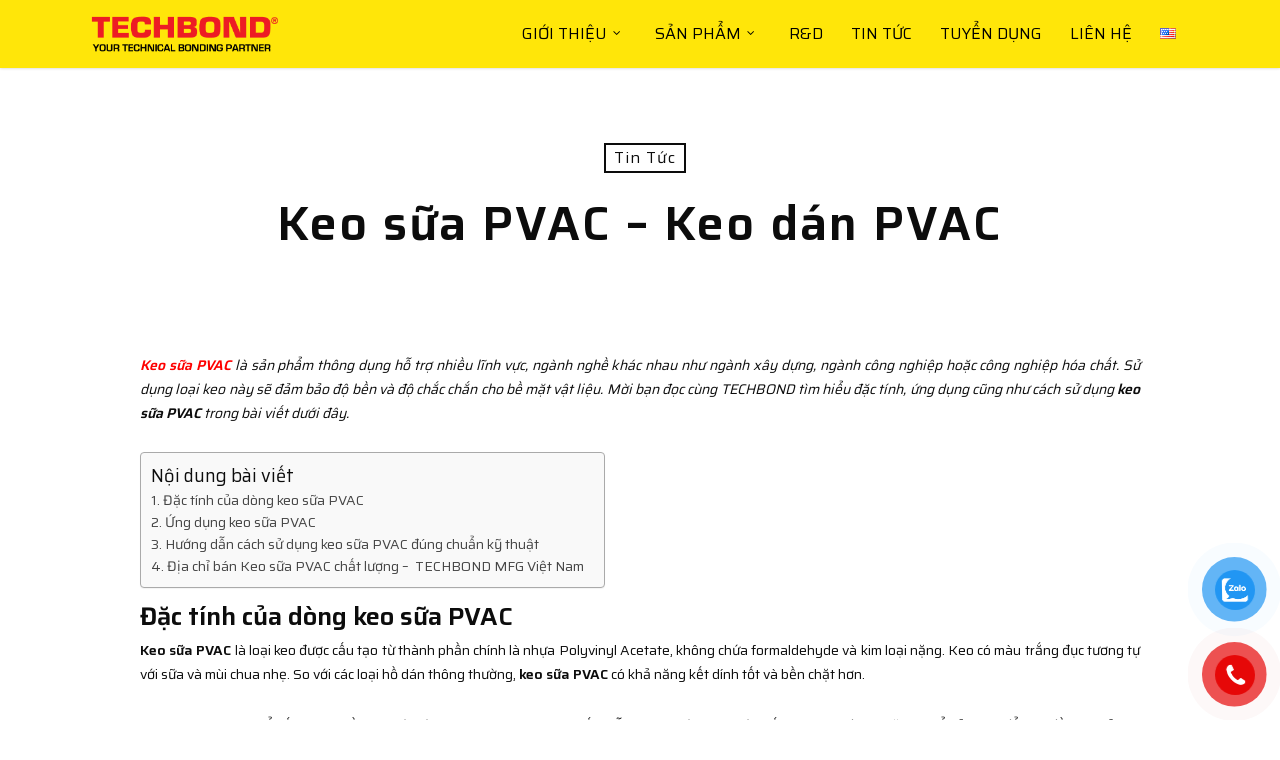

--- FILE ---
content_type: text/html; charset=UTF-8
request_url: https://techbond.com.vn/keo-sua-pvac/
body_size: 25668
content:
<!doctype html>
<html lang="vi" prefix="og: https://ogp.me/ns#" class="no-js">
<head>
	<meta charset="UTF-8">
	<meta name="viewport" content="width=device-width, initial-scale=1, maximum-scale=1, user-scalable=0" />    <style>
        #wpadminbar #wp-admin-bar-p404_free_top_button .ab-icon:before {
            content: "\f103";
            color:red;
            top: 2px;
        }
    </style>
    	<style>img:is([sizes="auto" i], [sizes^="auto," i]) { contain-intrinsic-size: 3000px 1500px }</style>
	
<!-- Search Engine Optimization by Rank Math PRO - https://s.rankmath.com/home -->
<title>Keo sữa PVAC - Keo dán PVAC tốt, chất lượng, giá rẻ nhất</title>
<meta name="description" content="Keo sữa PVAC - Keo dán PVAC tốt, chất lượng, giá rẻ nhất tại TECHBOND luôn có những mức giá cạnh tranh và nhiều ưu đãi. Liên hệ: 0866.15.37.68"/>
<meta name="robots" content="follow, index, max-snippet:-1, max-video-preview:-1, max-image-preview:large"/>
<link rel="canonical" href="https://techbond.com.vn/keo-sua-pvac/" />
<meta property="og:locale" content="vi_VN" />
<meta property="og:type" content="article" />
<meta property="og:title" content="Keo sữa PVAC - Keo dán PVAC tốt, chất lượng, giá rẻ nhất" />
<meta property="og:description" content="Keo sữa PVAC - Keo dán PVAC tốt, chất lượng, giá rẻ nhất tại TECHBOND luôn có những mức giá cạnh tranh và nhiều ưu đãi. Liên hệ: 0866.15.37.68" />
<meta property="og:url" content="https://techbond.com.vn/keo-sua-pvac/" />
<meta property="og:site_name" content="TECHBOND Vietnam" />
<meta property="article:section" content="Tin tức" />
<meta property="og:updated_time" content="2025-08-06T14:02:43+07:00" />
<meta property="og:image" content="https://techbond.com.vn/wp-content/uploads/2022/11/keo-sua-pvac-3.jpg" />
<meta property="og:image:secure_url" content="https://techbond.com.vn/wp-content/uploads/2022/11/keo-sua-pvac-3.jpg" />
<meta property="og:image:width" content="600" />
<meta property="og:image:height" content="400" />
<meta property="og:image:alt" content="keo sữa pvac" />
<meta property="og:image:type" content="image/jpeg" />
<meta property="article:published_time" content="2025-08-02T08:36:55+07:00" />
<meta property="article:modified_time" content="2025-08-06T14:02:43+07:00" />
<meta name="twitter:card" content="summary_large_image" />
<meta name="twitter:title" content="Keo sữa PVAC - Keo dán PVAC tốt, chất lượng, giá rẻ nhất" />
<meta name="twitter:description" content="Keo sữa PVAC - Keo dán PVAC tốt, chất lượng, giá rẻ nhất tại TECHBOND luôn có những mức giá cạnh tranh và nhiều ưu đãi. Liên hệ: 0866.15.37.68" />
<meta name="twitter:image" content="https://techbond.com.vn/wp-content/uploads/2022/11/keo-sua-pvac-3.jpg" />
<meta name="twitter:label1" content="Written by" />
<meta name="twitter:data1" content="techbond_vn" />
<meta name="twitter:label2" content="Time to read" />
<meta name="twitter:data2" content="10 minutes" />
<script type="application/ld+json" class="rank-math-schema-pro">{"@context":"https://schema.org","@graph":[{"@type":"Organization","@id":"https://techbond.com.vn/#organization","name":"TECHBOND Vietnam"},{"@type":"WebSite","@id":"https://techbond.com.vn/#website","url":"https://techbond.com.vn","name":"TECHBOND Vietnam","publisher":{"@id":"https://techbond.com.vn/#organization"},"inLanguage":"vi"},{"@type":"ImageObject","@id":"https://techbond.com.vn/wp-content/uploads/2022/11/keo-sua-pvac-3.jpg","url":"https://techbond.com.vn/wp-content/uploads/2022/11/keo-sua-pvac-3.jpg","width":"600","height":"400","inLanguage":"vi"},{"@type":"BreadcrumbList","@id":"https://techbond.com.vn/keo-sua-pvac/#breadcrumb","itemListElement":[{"@type":"ListItem","position":"1","item":{"@id":"https://techbond.com.vn","name":"Home"}},{"@type":"ListItem","position":"2","item":{"@id":"https://techbond.com.vn/tin-tuc/","name":"Th\u00f4ng tin s\u1ea3n ph\u1ea9m"}},{"@type":"ListItem","position":"3","item":{"@id":"https://techbond.com.vn/keo-sua-pvac/","name":"Keo s\u1eefa PVAC &#8211; Keo d\u00e1n PVAC"}}]},{"@type":"WebPage","@id":"https://techbond.com.vn/keo-sua-pvac/#webpage","url":"https://techbond.com.vn/keo-sua-pvac/","name":"Keo s\u1eefa PVAC - Keo d\u00e1n PVAC t\u1ed1t, ch\u1ea5t l\u01b0\u1ee3ng, gi\u00e1 r\u1ebb nh\u1ea5t","datePublished":"2025-08-02T08:36:55+07:00","dateModified":"2025-08-06T14:02:43+07:00","isPartOf":{"@id":"https://techbond.com.vn/#website"},"primaryImageOfPage":{"@id":"https://techbond.com.vn/wp-content/uploads/2022/11/keo-sua-pvac-3.jpg"},"inLanguage":"vi","breadcrumb":{"@id":"https://techbond.com.vn/keo-sua-pvac/#breadcrumb"}},{"@type":"Person","@id":"https://techbond.com.vn/author/techbond_vn/","name":"techbond_vn","description":"TECHBOND MFG Vi\u1ec7t Nam l\u00e0 c\u00f4ng ty s\u1ea3n xu\u1ea5t keo d\u00e1n c\u00f4ng nghi\u1ec7p h\u00e0ng \u0111\u1ea7u t\u1ea1i Vi\u1ec7t Nam. Ch\u00fang t\u00f4i chuy\u00ean cung c\u1ea5p \u0111a d\u1ea1ng c\u00e1c s\u1ea3n ph\u1ea9m keo d\u00e1n \u0111\u01b0\u1ee3c t\u00f9y ch\u1ec9nh linh ho\u1ea1t nh\u1eb1m \u0111\u00e1p \u1ee9ng nh\u1eefng y\u00eau c\u1ea7u kh\u00e1c nhau t\u1eeb kh\u00e1ch h\u00e0ng c\u1ee7a m\u00ecnh.","url":"https://techbond.com.vn/author/techbond_vn/","image":{"@type":"ImageObject","@id":"https://secure.gravatar.com/avatar/b3e2363e63eb42377c05149cfe071923?s=96&amp;d=mm&amp;r=g","url":"https://secure.gravatar.com/avatar/b3e2363e63eb42377c05149cfe071923?s=96&amp;d=mm&amp;r=g","caption":"techbond_vn","inLanguage":"vi"},"worksFor":{"@id":"https://techbond.com.vn/#organization"}},{"@type":"NewsArticle","headline":"Keo s\u1eefa PVAC - Keo d\u00e1n PVAC t\u1ed1t, ch\u1ea5t l\u01b0\u1ee3ng, gi\u00e1 r\u1ebb nh\u1ea5t","keywords":"keo s\u1eefa pvac","datePublished":"2025-08-02T08:36:55+07:00","dateModified":"2025-08-06T14:02:43+07:00","articleSection":"Tin t\u1ee9c","author":{"@id":"https://techbond.com.vn/author/techbond_vn/","name":"techbond_vn"},"publisher":{"@id":"https://techbond.com.vn/#organization"},"description":"Keo s\u1eefa PVAC - Keo d\u00e1n PVAC t\u1ed1t, ch\u1ea5t l\u01b0\u1ee3ng, gi\u00e1 r\u1ebb nh\u1ea5t t\u1ea1i TECHBOND lu\u00f4n c\u00f3 nh\u1eefng m\u1ee9c gi\u00e1 c\u1ea1nh tranh v\u00e0 nhi\u1ec1u \u01b0u \u0111\u00e3i. Li\u00ean h\u1ec7: 0866.15.37.68","name":"Keo s\u1eefa PVAC - Keo d\u00e1n PVAC t\u1ed1t, ch\u1ea5t l\u01b0\u1ee3ng, gi\u00e1 r\u1ebb nh\u1ea5t","@id":"https://techbond.com.vn/keo-sua-pvac/#richSnippet","isPartOf":{"@id":"https://techbond.com.vn/keo-sua-pvac/#webpage"},"image":{"@id":"https://techbond.com.vn/wp-content/uploads/2022/11/keo-sua-pvac-3.jpg"},"inLanguage":"vi","mainEntityOfPage":{"@id":"https://techbond.com.vn/keo-sua-pvac/#webpage"}}]}</script>
<!-- /Rank Math WordPress SEO plugin -->

<link rel='dns-prefetch' href='//fonts.googleapis.com' />
<link rel="alternate" type="application/rss+xml" title="Dòng thông tin TECHBOND Vietnam &raquo;" href="https://techbond.com.vn/feed/" />
<link rel="alternate" type="application/rss+xml" title="TECHBOND Vietnam &raquo; Dòng bình luận" href="https://techbond.com.vn/comments/feed/" />
<script type="text/javascript">
/* <![CDATA[ */
window._wpemojiSettings = {"baseUrl":"https:\/\/s.w.org\/images\/core\/emoji\/15.0.3\/72x72\/","ext":".png","svgUrl":"https:\/\/s.w.org\/images\/core\/emoji\/15.0.3\/svg\/","svgExt":".svg","source":{"concatemoji":"https:\/\/techbond.com.vn\/wp-includes\/js\/wp-emoji-release.min.js?ver=6.7.4"}};
/*! This file is auto-generated */
!function(i,n){var o,s,e;function c(e){try{var t={supportTests:e,timestamp:(new Date).valueOf()};sessionStorage.setItem(o,JSON.stringify(t))}catch(e){}}function p(e,t,n){e.clearRect(0,0,e.canvas.width,e.canvas.height),e.fillText(t,0,0);var t=new Uint32Array(e.getImageData(0,0,e.canvas.width,e.canvas.height).data),r=(e.clearRect(0,0,e.canvas.width,e.canvas.height),e.fillText(n,0,0),new Uint32Array(e.getImageData(0,0,e.canvas.width,e.canvas.height).data));return t.every(function(e,t){return e===r[t]})}function u(e,t,n){switch(t){case"flag":return n(e,"\ud83c\udff3\ufe0f\u200d\u26a7\ufe0f","\ud83c\udff3\ufe0f\u200b\u26a7\ufe0f")?!1:!n(e,"\ud83c\uddfa\ud83c\uddf3","\ud83c\uddfa\u200b\ud83c\uddf3")&&!n(e,"\ud83c\udff4\udb40\udc67\udb40\udc62\udb40\udc65\udb40\udc6e\udb40\udc67\udb40\udc7f","\ud83c\udff4\u200b\udb40\udc67\u200b\udb40\udc62\u200b\udb40\udc65\u200b\udb40\udc6e\u200b\udb40\udc67\u200b\udb40\udc7f");case"emoji":return!n(e,"\ud83d\udc26\u200d\u2b1b","\ud83d\udc26\u200b\u2b1b")}return!1}function f(e,t,n){var r="undefined"!=typeof WorkerGlobalScope&&self instanceof WorkerGlobalScope?new OffscreenCanvas(300,150):i.createElement("canvas"),a=r.getContext("2d",{willReadFrequently:!0}),o=(a.textBaseline="top",a.font="600 32px Arial",{});return e.forEach(function(e){o[e]=t(a,e,n)}),o}function t(e){var t=i.createElement("script");t.src=e,t.defer=!0,i.head.appendChild(t)}"undefined"!=typeof Promise&&(o="wpEmojiSettingsSupports",s=["flag","emoji"],n.supports={everything:!0,everythingExceptFlag:!0},e=new Promise(function(e){i.addEventListener("DOMContentLoaded",e,{once:!0})}),new Promise(function(t){var n=function(){try{var e=JSON.parse(sessionStorage.getItem(o));if("object"==typeof e&&"number"==typeof e.timestamp&&(new Date).valueOf()<e.timestamp+604800&&"object"==typeof e.supportTests)return e.supportTests}catch(e){}return null}();if(!n){if("undefined"!=typeof Worker&&"undefined"!=typeof OffscreenCanvas&&"undefined"!=typeof URL&&URL.createObjectURL&&"undefined"!=typeof Blob)try{var e="postMessage("+f.toString()+"("+[JSON.stringify(s),u.toString(),p.toString()].join(",")+"));",r=new Blob([e],{type:"text/javascript"}),a=new Worker(URL.createObjectURL(r),{name:"wpTestEmojiSupports"});return void(a.onmessage=function(e){c(n=e.data),a.terminate(),t(n)})}catch(e){}c(n=f(s,u,p))}t(n)}).then(function(e){for(var t in e)n.supports[t]=e[t],n.supports.everything=n.supports.everything&&n.supports[t],"flag"!==t&&(n.supports.everythingExceptFlag=n.supports.everythingExceptFlag&&n.supports[t]);n.supports.everythingExceptFlag=n.supports.everythingExceptFlag&&!n.supports.flag,n.DOMReady=!1,n.readyCallback=function(){n.DOMReady=!0}}).then(function(){return e}).then(function(){var e;n.supports.everything||(n.readyCallback(),(e=n.source||{}).concatemoji?t(e.concatemoji):e.wpemoji&&e.twemoji&&(t(e.twemoji),t(e.wpemoji)))}))}((window,document),window._wpemojiSettings);
/* ]]> */
</script>
<style id='wp-emoji-styles-inline-css' type='text/css'>

	img.wp-smiley, img.emoji {
		display: inline !important;
		border: none !important;
		box-shadow: none !important;
		height: 1em !important;
		width: 1em !important;
		margin: 0 0.07em !important;
		vertical-align: -0.1em !important;
		background: none !important;
		padding: 0 !important;
	}
</style>
<link rel='stylesheet' id='wp-block-library-css' href='https://techbond.com.vn/wp-includes/css/dist/block-library/style.min.css?ver=6.7.4' type='text/css' media='all' />
<style id='classic-theme-styles-inline-css' type='text/css'>
/*! This file is auto-generated */
.wp-block-button__link{color:#fff;background-color:#32373c;border-radius:9999px;box-shadow:none;text-decoration:none;padding:calc(.667em + 2px) calc(1.333em + 2px);font-size:1.125em}.wp-block-file__button{background:#32373c;color:#fff;text-decoration:none}
</style>
<style id='global-styles-inline-css' type='text/css'>
:root{--wp--preset--aspect-ratio--square: 1;--wp--preset--aspect-ratio--4-3: 4/3;--wp--preset--aspect-ratio--3-4: 3/4;--wp--preset--aspect-ratio--3-2: 3/2;--wp--preset--aspect-ratio--2-3: 2/3;--wp--preset--aspect-ratio--16-9: 16/9;--wp--preset--aspect-ratio--9-16: 9/16;--wp--preset--color--black: #000000;--wp--preset--color--cyan-bluish-gray: #abb8c3;--wp--preset--color--white: #ffffff;--wp--preset--color--pale-pink: #f78da7;--wp--preset--color--vivid-red: #cf2e2e;--wp--preset--color--luminous-vivid-orange: #ff6900;--wp--preset--color--luminous-vivid-amber: #fcb900;--wp--preset--color--light-green-cyan: #7bdcb5;--wp--preset--color--vivid-green-cyan: #00d084;--wp--preset--color--pale-cyan-blue: #8ed1fc;--wp--preset--color--vivid-cyan-blue: #0693e3;--wp--preset--color--vivid-purple: #9b51e0;--wp--preset--gradient--vivid-cyan-blue-to-vivid-purple: linear-gradient(135deg,rgba(6,147,227,1) 0%,rgb(155,81,224) 100%);--wp--preset--gradient--light-green-cyan-to-vivid-green-cyan: linear-gradient(135deg,rgb(122,220,180) 0%,rgb(0,208,130) 100%);--wp--preset--gradient--luminous-vivid-amber-to-luminous-vivid-orange: linear-gradient(135deg,rgba(252,185,0,1) 0%,rgba(255,105,0,1) 100%);--wp--preset--gradient--luminous-vivid-orange-to-vivid-red: linear-gradient(135deg,rgba(255,105,0,1) 0%,rgb(207,46,46) 100%);--wp--preset--gradient--very-light-gray-to-cyan-bluish-gray: linear-gradient(135deg,rgb(238,238,238) 0%,rgb(169,184,195) 100%);--wp--preset--gradient--cool-to-warm-spectrum: linear-gradient(135deg,rgb(74,234,220) 0%,rgb(151,120,209) 20%,rgb(207,42,186) 40%,rgb(238,44,130) 60%,rgb(251,105,98) 80%,rgb(254,248,76) 100%);--wp--preset--gradient--blush-light-purple: linear-gradient(135deg,rgb(255,206,236) 0%,rgb(152,150,240) 100%);--wp--preset--gradient--blush-bordeaux: linear-gradient(135deg,rgb(254,205,165) 0%,rgb(254,45,45) 50%,rgb(107,0,62) 100%);--wp--preset--gradient--luminous-dusk: linear-gradient(135deg,rgb(255,203,112) 0%,rgb(199,81,192) 50%,rgb(65,88,208) 100%);--wp--preset--gradient--pale-ocean: linear-gradient(135deg,rgb(255,245,203) 0%,rgb(182,227,212) 50%,rgb(51,167,181) 100%);--wp--preset--gradient--electric-grass: linear-gradient(135deg,rgb(202,248,128) 0%,rgb(113,206,126) 100%);--wp--preset--gradient--midnight: linear-gradient(135deg,rgb(2,3,129) 0%,rgb(40,116,252) 100%);--wp--preset--font-size--small: 13px;--wp--preset--font-size--medium: 20px;--wp--preset--font-size--large: 36px;--wp--preset--font-size--x-large: 42px;--wp--preset--spacing--20: 0.44rem;--wp--preset--spacing--30: 0.67rem;--wp--preset--spacing--40: 1rem;--wp--preset--spacing--50: 1.5rem;--wp--preset--spacing--60: 2.25rem;--wp--preset--spacing--70: 3.38rem;--wp--preset--spacing--80: 5.06rem;--wp--preset--shadow--natural: 6px 6px 9px rgba(0, 0, 0, 0.2);--wp--preset--shadow--deep: 12px 12px 50px rgba(0, 0, 0, 0.4);--wp--preset--shadow--sharp: 6px 6px 0px rgba(0, 0, 0, 0.2);--wp--preset--shadow--outlined: 6px 6px 0px -3px rgba(255, 255, 255, 1), 6px 6px rgba(0, 0, 0, 1);--wp--preset--shadow--crisp: 6px 6px 0px rgba(0, 0, 0, 1);}:where(.is-layout-flex){gap: 0.5em;}:where(.is-layout-grid){gap: 0.5em;}body .is-layout-flex{display: flex;}.is-layout-flex{flex-wrap: wrap;align-items: center;}.is-layout-flex > :is(*, div){margin: 0;}body .is-layout-grid{display: grid;}.is-layout-grid > :is(*, div){margin: 0;}:where(.wp-block-columns.is-layout-flex){gap: 2em;}:where(.wp-block-columns.is-layout-grid){gap: 2em;}:where(.wp-block-post-template.is-layout-flex){gap: 1.25em;}:where(.wp-block-post-template.is-layout-grid){gap: 1.25em;}.has-black-color{color: var(--wp--preset--color--black) !important;}.has-cyan-bluish-gray-color{color: var(--wp--preset--color--cyan-bluish-gray) !important;}.has-white-color{color: var(--wp--preset--color--white) !important;}.has-pale-pink-color{color: var(--wp--preset--color--pale-pink) !important;}.has-vivid-red-color{color: var(--wp--preset--color--vivid-red) !important;}.has-luminous-vivid-orange-color{color: var(--wp--preset--color--luminous-vivid-orange) !important;}.has-luminous-vivid-amber-color{color: var(--wp--preset--color--luminous-vivid-amber) !important;}.has-light-green-cyan-color{color: var(--wp--preset--color--light-green-cyan) !important;}.has-vivid-green-cyan-color{color: var(--wp--preset--color--vivid-green-cyan) !important;}.has-pale-cyan-blue-color{color: var(--wp--preset--color--pale-cyan-blue) !important;}.has-vivid-cyan-blue-color{color: var(--wp--preset--color--vivid-cyan-blue) !important;}.has-vivid-purple-color{color: var(--wp--preset--color--vivid-purple) !important;}.has-black-background-color{background-color: var(--wp--preset--color--black) !important;}.has-cyan-bluish-gray-background-color{background-color: var(--wp--preset--color--cyan-bluish-gray) !important;}.has-white-background-color{background-color: var(--wp--preset--color--white) !important;}.has-pale-pink-background-color{background-color: var(--wp--preset--color--pale-pink) !important;}.has-vivid-red-background-color{background-color: var(--wp--preset--color--vivid-red) !important;}.has-luminous-vivid-orange-background-color{background-color: var(--wp--preset--color--luminous-vivid-orange) !important;}.has-luminous-vivid-amber-background-color{background-color: var(--wp--preset--color--luminous-vivid-amber) !important;}.has-light-green-cyan-background-color{background-color: var(--wp--preset--color--light-green-cyan) !important;}.has-vivid-green-cyan-background-color{background-color: var(--wp--preset--color--vivid-green-cyan) !important;}.has-pale-cyan-blue-background-color{background-color: var(--wp--preset--color--pale-cyan-blue) !important;}.has-vivid-cyan-blue-background-color{background-color: var(--wp--preset--color--vivid-cyan-blue) !important;}.has-vivid-purple-background-color{background-color: var(--wp--preset--color--vivid-purple) !important;}.has-black-border-color{border-color: var(--wp--preset--color--black) !important;}.has-cyan-bluish-gray-border-color{border-color: var(--wp--preset--color--cyan-bluish-gray) !important;}.has-white-border-color{border-color: var(--wp--preset--color--white) !important;}.has-pale-pink-border-color{border-color: var(--wp--preset--color--pale-pink) !important;}.has-vivid-red-border-color{border-color: var(--wp--preset--color--vivid-red) !important;}.has-luminous-vivid-orange-border-color{border-color: var(--wp--preset--color--luminous-vivid-orange) !important;}.has-luminous-vivid-amber-border-color{border-color: var(--wp--preset--color--luminous-vivid-amber) !important;}.has-light-green-cyan-border-color{border-color: var(--wp--preset--color--light-green-cyan) !important;}.has-vivid-green-cyan-border-color{border-color: var(--wp--preset--color--vivid-green-cyan) !important;}.has-pale-cyan-blue-border-color{border-color: var(--wp--preset--color--pale-cyan-blue) !important;}.has-vivid-cyan-blue-border-color{border-color: var(--wp--preset--color--vivid-cyan-blue) !important;}.has-vivid-purple-border-color{border-color: var(--wp--preset--color--vivid-purple) !important;}.has-vivid-cyan-blue-to-vivid-purple-gradient-background{background: var(--wp--preset--gradient--vivid-cyan-blue-to-vivid-purple) !important;}.has-light-green-cyan-to-vivid-green-cyan-gradient-background{background: var(--wp--preset--gradient--light-green-cyan-to-vivid-green-cyan) !important;}.has-luminous-vivid-amber-to-luminous-vivid-orange-gradient-background{background: var(--wp--preset--gradient--luminous-vivid-amber-to-luminous-vivid-orange) !important;}.has-luminous-vivid-orange-to-vivid-red-gradient-background{background: var(--wp--preset--gradient--luminous-vivid-orange-to-vivid-red) !important;}.has-very-light-gray-to-cyan-bluish-gray-gradient-background{background: var(--wp--preset--gradient--very-light-gray-to-cyan-bluish-gray) !important;}.has-cool-to-warm-spectrum-gradient-background{background: var(--wp--preset--gradient--cool-to-warm-spectrum) !important;}.has-blush-light-purple-gradient-background{background: var(--wp--preset--gradient--blush-light-purple) !important;}.has-blush-bordeaux-gradient-background{background: var(--wp--preset--gradient--blush-bordeaux) !important;}.has-luminous-dusk-gradient-background{background: var(--wp--preset--gradient--luminous-dusk) !important;}.has-pale-ocean-gradient-background{background: var(--wp--preset--gradient--pale-ocean) !important;}.has-electric-grass-gradient-background{background: var(--wp--preset--gradient--electric-grass) !important;}.has-midnight-gradient-background{background: var(--wp--preset--gradient--midnight) !important;}.has-small-font-size{font-size: var(--wp--preset--font-size--small) !important;}.has-medium-font-size{font-size: var(--wp--preset--font-size--medium) !important;}.has-large-font-size{font-size: var(--wp--preset--font-size--large) !important;}.has-x-large-font-size{font-size: var(--wp--preset--font-size--x-large) !important;}
:where(.wp-block-post-template.is-layout-flex){gap: 1.25em;}:where(.wp-block-post-template.is-layout-grid){gap: 1.25em;}
:where(.wp-block-columns.is-layout-flex){gap: 2em;}:where(.wp-block-columns.is-layout-grid){gap: 2em;}
:root :where(.wp-block-pullquote){font-size: 1.5em;line-height: 1.6;}
</style>
<link rel='stylesheet' id='salient-social-css' href='https://techbond.com.vn/wp-content/plugins/salient-social/css/style.css?ver=1.2' type='text/css' media='all' />
<style id='salient-social-inline-css' type='text/css'>

  .sharing-default-minimal .nectar-love.loved,
  body .nectar-social[data-color-override="override"].fixed > a:before, 
  body .nectar-social[data-color-override="override"].fixed .nectar-social-inner a,
  .sharing-default-minimal .nectar-social[data-color-override="override"] .nectar-social-inner a:hover {
    background-color: #fe0000;
  }
  .nectar-social.hover .nectar-love.loved,
  .nectar-social.hover > .nectar-love-button a:hover,
  .nectar-social[data-color-override="override"].hover > div a:hover,
  #single-below-header .nectar-social[data-color-override="override"].hover > div a:hover,
  .nectar-social[data-color-override="override"].hover .share-btn:hover,
  .sharing-default-minimal .nectar-social[data-color-override="override"] .nectar-social-inner a {
    border-color: #fe0000;
  }
  #single-below-header .nectar-social.hover .nectar-love.loved i,
  #single-below-header .nectar-social.hover[data-color-override="override"] a:hover,
  #single-below-header .nectar-social.hover[data-color-override="override"] a:hover i,
  #single-below-header .nectar-social.hover .nectar-love-button a:hover i,
  .nectar-love:hover i,
  .hover .nectar-love:hover .total_loves,
  .nectar-love.loved i,
  .nectar-social.hover .nectar-love.loved .total_loves,
  .nectar-social.hover .share-btn:hover, 
  .nectar-social[data-color-override="override"].hover .nectar-social-inner a:hover,
  .nectar-social[data-color-override="override"].hover > div:hover span,
  .sharing-default-minimal .nectar-social[data-color-override="override"] .nectar-social-inner a:not(:hover) i,
  .sharing-default-minimal .nectar-social[data-color-override="override"] .nectar-social-inner a:not(:hover) {
    color: #fe0000;
  }
</style>
<link rel='stylesheet' id='wpos-slick-style-css' href='https://techbond.com.vn/wp-content/plugins/timeline-and-history-slider/assets/css/slick.css?ver=2.4.2' type='text/css' media='all' />
<link rel='stylesheet' id='tahs-public-style-css' href='https://techbond.com.vn/wp-content/plugins/timeline-and-history-slider/assets/css/slick-slider-style.css?ver=2.4.2' type='text/css' media='all' />
<link rel='stylesheet' id='pzf-style-css' href='https://techbond.com.vn/wp-content/plugins/button-contact-vr/legacy/css/style.css?ver=1' type='text/css' media='all' />
<link rel='stylesheet' id='ez-toc-css' href='https://techbond.com.vn/wp-content/plugins/easy-table-of-contents/assets/css/screen.min.css?ver=2.0.72' type='text/css' media='all' />
<style id='ez-toc-inline-css' type='text/css'>
div#ez-toc-container .ez-toc-title {font-size: 130%;}div#ez-toc-container .ez-toc-title {font-weight: 500;}div#ez-toc-container ul li {font-size: 100%;}div#ez-toc-container ul li {font-weight: 500;}div#ez-toc-container nav ul ul li {font-size: 90%;}
.ez-toc-container-direction {direction: ltr;}.ez-toc-counter ul{counter-reset: item ;}.ez-toc-counter nav ul li a::before {content: counters(item, '.', decimal) '. ';display: inline-block;counter-increment: item;flex-grow: 0;flex-shrink: 0;margin-right: .2em; float: left; }.ez-toc-widget-direction {direction: ltr;}.ez-toc-widget-container ul{counter-reset: item ;}.ez-toc-widget-container nav ul li a::before {content: counters(item, '.', decimal) '. ';display: inline-block;counter-increment: item;flex-grow: 0;flex-shrink: 0;margin-right: .2em; float: left; }
</style>
<link rel='stylesheet' id='dashicons-css' href='https://techbond.com.vn/wp-includes/css/dashicons.min.css?ver=6.7.4' type='text/css' media='all' />
<link rel='stylesheet' id='font-awesome-css' href='https://techbond.com.vn/wp-content/themes/salient/css/font-awesome-legacy.min.css?ver=4.7.1' type='text/css' media='all' />
<link rel='stylesheet' id='salient-grid-system-css' href='https://techbond.com.vn/wp-content/themes/salient/css/grid-system.css?ver=13.0.6' type='text/css' media='all' />
<link rel='stylesheet' id='main-styles-css' href='https://techbond.com.vn/wp-content/themes/salient/css/style.css?ver=13.0.6' type='text/css' media='all' />
<link rel='stylesheet' id='nectar-single-styles-css' href='https://techbond.com.vn/wp-content/themes/salient/css/single.css?ver=13.0.6' type='text/css' media='all' />
<link rel='stylesheet' id='nectar_default_font_open_sans-css' href='https://fonts.googleapis.com/css?family=Open+Sans%3A300%2C400%2C600%2C700&#038;subset=latin%2Clatin-ext' type='text/css' media='all' />
<link rel='stylesheet' id='responsive-css' href='https://techbond.com.vn/wp-content/themes/salient/css/responsive.css?ver=13.0.6' type='text/css' media='all' />
<link rel='stylesheet' id='skin-ascend-css' href='https://techbond.com.vn/wp-content/themes/salient/css/ascend.css?ver=13.0.6' type='text/css' media='all' />
<link rel='stylesheet' id='salient-wp-menu-dynamic-css' href='https://techbond.com.vn/wp-content/uploads/salient/menu-dynamic.css?ver=61877' type='text/css' media='all' />
<link rel='stylesheet' id='dflip-style-css' href='https://techbond.com.vn/wp-content/plugins/3d-flipbook-dflip-lite/assets/css/dflip.min.css?ver=2.3.57' type='text/css' media='all' />
<link rel='stylesheet' id='dynamic-css-css' href='https://techbond.com.vn/wp-content/themes/salient/css/salient-dynamic-styles.css?ver=31557' type='text/css' media='all' />
<style id='dynamic-css-inline-css' type='text/css'>
#page-header-bg h1,#page-header-bg .subheader,.nectar-box-roll .overlaid-content h1,.nectar-box-roll .overlaid-content .subheader,#page-header-bg #portfolio-nav a i,body .section-title #portfolio-nav a:hover i,.page-header-no-bg h1,.page-header-no-bg span,#page-header-bg #portfolio-nav a i,#page-header-bg span,#page-header-bg #single-below-header a:hover,#page-header-bg #single-below-header a:focus,#page-header-bg.fullscreen-header .author-section a{color:#ffffff!important;}body #page-header-bg .pinterest-share i,body #page-header-bg .facebook-share i,body #page-header-bg .linkedin-share i,body #page-header-bg .twitter-share i,body #page-header-bg .google-plus-share i,body #page-header-bg .icon-salient-heart,body #page-header-bg .icon-salient-heart-2{color:#ffffff;}#page-header-bg[data-post-hs="default_minimal"] .inner-wrap > a:not(:hover){color:#ffffff;border-color:rgba(255,255,255,0.4);}.single #page-header-bg #single-below-header > span{border-color:rgba(255,255,255,0.4);}body .section-title #portfolio-nav a:hover i{opacity:0.75;}.single #page-header-bg .blog-title #single-meta .nectar-social.hover > div a,.single #page-header-bg .blog-title #single-meta > div a,.single #page-header-bg .blog-title #single-meta ul .n-shortcode a,#page-header-bg .blog-title #single-meta .nectar-social.hover .share-btn{border-color:rgba(255,255,255,0.4);}.single #page-header-bg .blog-title #single-meta .nectar-social.hover > div a:hover,#page-header-bg .blog-title #single-meta .nectar-social.hover .share-btn:hover,.single #page-header-bg .blog-title #single-meta div > a:hover,.single #page-header-bg .blog-title #single-meta ul .n-shortcode a:hover,.single #page-header-bg .blog-title #single-meta ul li:not(.meta-share-count):hover > a{border-color:rgba(255,255,255,1);}.single #page-header-bg #single-meta div span,.single #page-header-bg #single-meta > div a,.single #page-header-bg #single-meta > div i{color:#ffffff!important;}.single #page-header-bg #single-meta ul .meta-share-count .nectar-social a i{color:rgba(255,255,255,0.7)!important;}.single #page-header-bg #single-meta ul .meta-share-count .nectar-social a:hover i{color:rgba(255,255,255,1)!important;}@media only screen and (min-width:1000px){body #ajax-content-wrap.no-scroll{min-height:calc(100vh - 68px);height:calc(100vh - 68px)!important;}}@media only screen and (min-width:1000px){#page-header-wrap.fullscreen-header,#page-header-wrap.fullscreen-header #page-header-bg,html:not(.nectar-box-roll-loaded) .nectar-box-roll > #page-header-bg.fullscreen-header,.nectar_fullscreen_zoom_recent_projects,#nectar_fullscreen_rows:not(.afterLoaded) > div{height:calc(100vh - 67px);}.wpb_row.vc_row-o-full-height.top-level,.wpb_row.vc_row-o-full-height.top-level > .col.span_12{min-height:calc(100vh - 67px);}html:not(.nectar-box-roll-loaded) .nectar-box-roll > #page-header-bg.fullscreen-header{top:68px;}.nectar-slider-wrap[data-fullscreen="true"]:not(.loaded),.nectar-slider-wrap[data-fullscreen="true"]:not(.loaded) .swiper-container{height:calc(100vh - 66px)!important;}.admin-bar .nectar-slider-wrap[data-fullscreen="true"]:not(.loaded),.admin-bar .nectar-slider-wrap[data-fullscreen="true"]:not(.loaded) .swiper-container{height:calc(100vh - 66px - 32px)!important;}}.screen-reader-text,.nectar-skip-to-content:not(:focus){border:0;clip:rect(1px,1px,1px,1px);clip-path:inset(50%);height:1px;margin:-1px;overflow:hidden;padding:0;position:absolute!important;width:1px;word-wrap:normal!important;}
.cat-item-15{
    display:none;
}

.contact-info {
    padding-left: 0;
}
body #footer-outer i, body #header-secondary-outer #social i {
    font-size: 13px;
}
@media (min-width: 690px){
   .col {
    margin-right: 1%;
} 
}


/***** Timeline Customized *****/
h2.techbond-memorable-heading { color: #eee; line-height: 38px; }
.wpostahs-slider-design-2 .wpostahs-slider-nav-title .wpostahs-title { position: relative; top: -43px; width: auto!important; }
.wpostahs-slider-design-2 .wpostahs-slider-nav .wpostahs-slider-nav-title .wpostahs-main-title button { border: 1.5px solid #ffcc00!important; }
.wpostahs-slider-design-2 .wpostahs-centent { padding: 0.5em 0.5em 1.5em 0.5em; }
.wpostahs-slider-design-2 .wpostahs-slider-nav .slick-current { font-size: 1.6em; color: #ffcc00!important; }
.wpostahs-slider-design-2 .wpostahs-slider-nav .slick-current .wpostahs-main-title button { background-color: #ffcc00!important; }
.wpostahs-slider-design-2 .wpostahs-slider-nav .wpostahs-slider-nav-title:hover .wpostahs-main-title button { background: #ffcc00!important; }
.wpostahs-slick-slider .slick-prev, .wpostahs-slick-slider .slick-next { border: 1.5px solid #ddd!important; border-radius: 0!important; }
h2.wpostahs-centent-title { color: #fff; font-size: 2.6rem; font-weight: 700; line-height: 1.2; margin-bottom: 15px; }
div.wpostahs-centent ul li, div.wpostahs-centent p { text-align: left!important; color: #cecece!important; line-height:1.5} 
.slick-list { margin: 0 50px!important; padding-top: 6px!important; }
#techbhistorytimeline .wpostahs-slider-design-2 > div:nth-child(2) { min-height: 450px;}





#qlwapp.qlwapp-bubble .qlwapp-toggle .qlwapp-icon,
#qlwapp.qlwapp-bubble .qlwapp-toggle .qlwapp-close {
    font-size: 38px;
}


.mobile-show {
    display: none;
}
@media (max-width:767px){
    .mobile-show {
        display:block !important;
    }
}
.mobile-hide {
    display:block;
}
@media (max-width:767px) {
    .mobile-hide{
        display:none !important;
    }
}
.grecaptcha-badge {
    display:none !important;
}
</style>
<link rel='stylesheet' id='redux-google-fonts-salient_redux-css' href='https://fonts.googleapis.com/css?family=Saira%3A400%2C600%2C700&#038;ver=1745218826' type='text/css' media='all' />
<script type="text/javascript" src="https://techbond.com.vn/wp-includes/js/jquery/jquery.min.js?ver=3.7.1" id="jquery-core-js"></script>
<script type="text/javascript" src="https://techbond.com.vn/wp-includes/js/jquery/jquery-migrate.min.js?ver=3.4.1" id="jquery-migrate-js"></script>
<script type="text/javascript" id="ga_events_main_script-js-extra">
/* <![CDATA[ */
var ga_options = {"link_clicks_delay":"120","gtm":"0","anonymizeip":"0","advanced":"0","snippet_type":"gst","tracking_id":"","gtm_id":"","domain":"","scroll_elements":[],"click_elements":[{"name":"clickphonefooter","type":"class","category":"click ","action":"click phone footer","label":"click phone footer","value":"","bounce":"true"},{"name":"clickcontactus","type":"class","category":"click ","action":"click contact us","label":"click contact us","value":"","bounce":"true"},{"name":"clickcontactinfo","type":"class","category":"click","action":"click contact info","label":"click contact info","value":"","bounce":"true"},{"name":"clickfooteremail","type":"class","category":"click","action":"click footer email","label":"click footer email","value":"","bounce":"true"},{"name":"clickcontactemail","type":"class","category":"click ","action":"click contact email","label":"click contact email","value":"","bounce":"true"}],"download_tracking_type":["pdf","mp3","pptx","docx"],"force_snippet":"none"};
var gaePlaceholders = {"is_front_page":"","page_title":"Keo s\u1eefa PVAC - Keo d\u00e1n PVAC"};
/* ]]> */
</script>
<script type="text/javascript" src="https://techbond.com.vn/wp-content/plugins/wp-google-analytics-events/js/main.js?ver=1.0" id="ga_events_main_script-js"></script>
<link rel="https://api.w.org/" href="https://techbond.com.vn/wp-json/" /><link rel="alternate" title="JSON" type="application/json" href="https://techbond.com.vn/wp-json/wp/v2/posts/1849" /><link rel="EditURI" type="application/rsd+xml" title="RSD" href="https://techbond.com.vn/xmlrpc.php?rsd" />
<link rel='shortlink' href='https://techbond.com.vn/?p=1849' />
<link rel="alternate" title="oNhúng (JSON)" type="application/json+oembed" href="https://techbond.com.vn/wp-json/oembed/1.0/embed?url=https%3A%2F%2Ftechbond.com.vn%2Fkeo-sua-pvac%2F" />
<link rel="alternate" title="oNhúng (XML)" type="text/xml+oembed" href="https://techbond.com.vn/wp-json/oembed/1.0/embed?url=https%3A%2F%2Ftechbond.com.vn%2Fkeo-sua-pvac%2F&#038;format=xml" />
<script type="application/ld+json">{
    "@context": "https://schema.org/",
    "@type": "CreativeWorkSeries",
    "name": "keo sữa pvac",
    "description":"Keo sữa PVAC - Keo dán PVAC tốt, chất lượng, giá rẻ nhất tại TECHBOND luôn có những mức giá cạnh tranh và nhiều đặc quyền ưu đãi cho khách hàng khi đặt mua số lượng lớn.",
    "keywords":["keo sữa pvac","Keo dán PVAC"],
"headline": "Keo sữa PVAC - Keo dán PVAC",
    "aggregateRating": {
        "@type": "AggregateRating",
        "ratingValue": "4.9",
        "bestRating": "5",
        "ratingCount": "1489"
    }
}</script>
<script type="text/javascript"> var root = document.getElementsByTagName( "html" )[0]; root.setAttribute( "class", "js" ); </script><style type="text/css">.recentcomments a{display:inline !important;padding:0 !important;margin:0 !important;}</style><meta name="generator" content="Powered by WPBakery Page Builder - drag and drop page builder for WordPress."/>
<!-- Global site tag (gtag.js) - Google Ads: 875665808 -->
<script async src="https://www.googletagmanager.com/gtag/js?id=AW-875665808"></script>
<script>
  window.dataLayer = window.dataLayer || [];
  function gtag(){dataLayer.push(arguments);}
  gtag('js', new Date());

  gtag('config', 'AW-875665808');
</script>
<!-- Google Tag Manager -->
<script>(function(w,d,s,l,i){w[l]=w[l]||[];w[l].push({'gtm.start':
new Date().getTime(),event:'gtm.js'});var f=d.getElementsByTagName(s)[0],
j=d.createElement(s),dl=l!='dataLayer'?'&l='+l:'';j.async=true;j.src=
'https://www.googletagmanager.com/gtm.js?id='+i+dl;f.parentNode.insertBefore(j,f);
})(window,document,'script','dataLayer','GTM-PKN5K5P');</script>
<!-- End Google Tag Manager --><style type="text/css">.saboxplugin-wrap{-webkit-box-sizing:border-box;-moz-box-sizing:border-box;-ms-box-sizing:border-box;box-sizing:border-box;border:1px solid #eee;width:100%;clear:both;display:block;overflow:hidden;word-wrap:break-word;position:relative}.saboxplugin-wrap .saboxplugin-gravatar{float:left;padding:0 20px 20px 20px}.saboxplugin-wrap .saboxplugin-gravatar img{max-width:100px;height:auto;border-radius:0;}.saboxplugin-wrap .saboxplugin-authorname{font-size:18px;line-height:1;margin:20px 0 0 20px;display:block}.saboxplugin-wrap .saboxplugin-authorname a{text-decoration:none}.saboxplugin-wrap .saboxplugin-authorname a:focus{outline:0}.saboxplugin-wrap .saboxplugin-desc{display:block;margin:5px 20px}.saboxplugin-wrap .saboxplugin-desc a{text-decoration:underline}.saboxplugin-wrap .saboxplugin-desc p{margin:5px 0 12px}.saboxplugin-wrap .saboxplugin-web{margin:0 20px 15px;text-align:left}.saboxplugin-wrap .sab-web-position{text-align:right}.saboxplugin-wrap .saboxplugin-web a{color:#ccc;text-decoration:none}.saboxplugin-wrap .saboxplugin-socials{position:relative;display:block;background:#fcfcfc;padding:5px;border-top:1px solid #eee}.saboxplugin-wrap .saboxplugin-socials a svg{width:20px;height:20px}.saboxplugin-wrap .saboxplugin-socials a svg .st2{fill:#fff; transform-origin:center center;}.saboxplugin-wrap .saboxplugin-socials a svg .st1{fill:rgba(0,0,0,.3)}.saboxplugin-wrap .saboxplugin-socials a:hover{opacity:.8;-webkit-transition:opacity .4s;-moz-transition:opacity .4s;-o-transition:opacity .4s;transition:opacity .4s;box-shadow:none!important;-webkit-box-shadow:none!important}.saboxplugin-wrap .saboxplugin-socials .saboxplugin-icon-color{box-shadow:none;padding:0;border:0;-webkit-transition:opacity .4s;-moz-transition:opacity .4s;-o-transition:opacity .4s;transition:opacity .4s;display:inline-block;color:#fff;font-size:0;text-decoration:inherit;margin:5px;-webkit-border-radius:0;-moz-border-radius:0;-ms-border-radius:0;-o-border-radius:0;border-radius:0;overflow:hidden}.saboxplugin-wrap .saboxplugin-socials .saboxplugin-icon-grey{text-decoration:inherit;box-shadow:none;position:relative;display:-moz-inline-stack;display:inline-block;vertical-align:middle;zoom:1;margin:10px 5px;color:#444;fill:#444}.clearfix:after,.clearfix:before{content:' ';display:table;line-height:0;clear:both}.ie7 .clearfix{zoom:1}.saboxplugin-socials.sabox-colored .saboxplugin-icon-color .sab-twitch{border-color:#38245c}.saboxplugin-socials.sabox-colored .saboxplugin-icon-color .sab-addthis{border-color:#e91c00}.saboxplugin-socials.sabox-colored .saboxplugin-icon-color .sab-behance{border-color:#003eb0}.saboxplugin-socials.sabox-colored .saboxplugin-icon-color .sab-delicious{border-color:#06c}.saboxplugin-socials.sabox-colored .saboxplugin-icon-color .sab-deviantart{border-color:#036824}.saboxplugin-socials.sabox-colored .saboxplugin-icon-color .sab-digg{border-color:#00327c}.saboxplugin-socials.sabox-colored .saboxplugin-icon-color .sab-dribbble{border-color:#ba1655}.saboxplugin-socials.sabox-colored .saboxplugin-icon-color .sab-facebook{border-color:#1e2e4f}.saboxplugin-socials.sabox-colored .saboxplugin-icon-color .sab-flickr{border-color:#003576}.saboxplugin-socials.sabox-colored .saboxplugin-icon-color .sab-github{border-color:#264874}.saboxplugin-socials.sabox-colored .saboxplugin-icon-color .sab-google{border-color:#0b51c5}.saboxplugin-socials.sabox-colored .saboxplugin-icon-color .sab-googleplus{border-color:#96271a}.saboxplugin-socials.sabox-colored .saboxplugin-icon-color .sab-html5{border-color:#902e13}.saboxplugin-socials.sabox-colored .saboxplugin-icon-color .sab-instagram{border-color:#1630aa}.saboxplugin-socials.sabox-colored .saboxplugin-icon-color .sab-linkedin{border-color:#00344f}.saboxplugin-socials.sabox-colored .saboxplugin-icon-color .sab-pinterest{border-color:#5b040e}.saboxplugin-socials.sabox-colored .saboxplugin-icon-color .sab-reddit{border-color:#992900}.saboxplugin-socials.sabox-colored .saboxplugin-icon-color .sab-rss{border-color:#a43b0a}.saboxplugin-socials.sabox-colored .saboxplugin-icon-color .sab-sharethis{border-color:#5d8420}.saboxplugin-socials.sabox-colored .saboxplugin-icon-color .sab-skype{border-color:#00658a}.saboxplugin-socials.sabox-colored .saboxplugin-icon-color .sab-soundcloud{border-color:#995200}.saboxplugin-socials.sabox-colored .saboxplugin-icon-color .sab-spotify{border-color:#0f612c}.saboxplugin-socials.sabox-colored .saboxplugin-icon-color .sab-stackoverflow{border-color:#a95009}.saboxplugin-socials.sabox-colored .saboxplugin-icon-color .sab-steam{border-color:#006388}.saboxplugin-socials.sabox-colored .saboxplugin-icon-color .sab-user_email{border-color:#b84e05}.saboxplugin-socials.sabox-colored .saboxplugin-icon-color .sab-stumbleUpon{border-color:#9b280e}.saboxplugin-socials.sabox-colored .saboxplugin-icon-color .sab-tumblr{border-color:#10151b}.saboxplugin-socials.sabox-colored .saboxplugin-icon-color .sab-twitter{border-color:#0967a0}.saboxplugin-socials.sabox-colored .saboxplugin-icon-color .sab-vimeo{border-color:#0d7091}.saboxplugin-socials.sabox-colored .saboxplugin-icon-color .sab-windows{border-color:#003f71}.saboxplugin-socials.sabox-colored .saboxplugin-icon-color .sab-whatsapp{border-color:#003f71}.saboxplugin-socials.sabox-colored .saboxplugin-icon-color .sab-wordpress{border-color:#0f3647}.saboxplugin-socials.sabox-colored .saboxplugin-icon-color .sab-yahoo{border-color:#14002d}.saboxplugin-socials.sabox-colored .saboxplugin-icon-color .sab-youtube{border-color:#900}.saboxplugin-socials.sabox-colored .saboxplugin-icon-color .sab-xing{border-color:#000202}.saboxplugin-socials.sabox-colored .saboxplugin-icon-color .sab-mixcloud{border-color:#2475a0}.saboxplugin-socials.sabox-colored .saboxplugin-icon-color .sab-vk{border-color:#243549}.saboxplugin-socials.sabox-colored .saboxplugin-icon-color .sab-medium{border-color:#00452c}.saboxplugin-socials.sabox-colored .saboxplugin-icon-color .sab-quora{border-color:#420e00}.saboxplugin-socials.sabox-colored .saboxplugin-icon-color .sab-meetup{border-color:#9b181c}.saboxplugin-socials.sabox-colored .saboxplugin-icon-color .sab-goodreads{border-color:#000}.saboxplugin-socials.sabox-colored .saboxplugin-icon-color .sab-snapchat{border-color:#999700}.saboxplugin-socials.sabox-colored .saboxplugin-icon-color .sab-500px{border-color:#00557f}.saboxplugin-socials.sabox-colored .saboxplugin-icon-color .sab-mastodont{border-color:#185886}.sabox-plus-item{margin-bottom:20px}@media screen and (max-width:480px){.saboxplugin-wrap{text-align:center}.saboxplugin-wrap .saboxplugin-gravatar{float:none;padding:20px 0;text-align:center;margin:0 auto;display:block}.saboxplugin-wrap .saboxplugin-gravatar img{float:none;display:inline-block;display:-moz-inline-stack;vertical-align:middle;zoom:1}.saboxplugin-wrap .saboxplugin-desc{margin:0 10px 20px;text-align:center}.saboxplugin-wrap .saboxplugin-authorname{text-align:center;margin:10px 0 20px}}body .saboxplugin-authorname a,body .saboxplugin-authorname a:hover{box-shadow:none;-webkit-box-shadow:none}a.sab-profile-edit{font-size:16px!important;line-height:1!important}.sab-edit-settings a,a.sab-profile-edit{color:#0073aa!important;box-shadow:none!important;-webkit-box-shadow:none!important}.sab-edit-settings{margin-right:15px;position:absolute;right:0;z-index:2;bottom:10px;line-height:20px}.sab-edit-settings i{margin-left:5px}.saboxplugin-socials{line-height:1!important}.rtl .saboxplugin-wrap .saboxplugin-gravatar{float:right}.rtl .saboxplugin-wrap .saboxplugin-authorname{display:flex;align-items:center}.rtl .saboxplugin-wrap .saboxplugin-authorname .sab-profile-edit{margin-right:10px}.rtl .sab-edit-settings{right:auto;left:0}img.sab-custom-avatar{max-width:75px;}.saboxplugin-wrap {margin-top:0px; margin-bottom:0px; padding: 0px 0px }.saboxplugin-wrap .saboxplugin-authorname {font-size:18px; line-height:25px;}.saboxplugin-wrap .saboxplugin-desc p, .saboxplugin-wrap .saboxplugin-desc {font-size:14px !important; line-height:21px !important;}.saboxplugin-wrap .saboxplugin-web {font-size:14px;}.saboxplugin-wrap .saboxplugin-socials a svg {width:18px;height:18px;}</style><link rel="icon" href="https://techbond.com.vn/wp-content/uploads/2020/09/cropped-favicon-1-32x32.jpg" sizes="32x32" />
<link rel="icon" href="https://techbond.com.vn/wp-content/uploads/2020/09/cropped-favicon-1-192x192.jpg" sizes="192x192" />
<link rel="apple-touch-icon" href="https://techbond.com.vn/wp-content/uploads/2020/09/cropped-favicon-1-180x180.jpg" />
<meta name="msapplication-TileImage" content="https://techbond.com.vn/wp-content/uploads/2020/09/cropped-favicon-1-270x270.jpg" />
		<style type="text/css" id="wp-custom-css">
			.home-tintuc .blog-recent .meta-category {
	display: none;
}

.masonry.classic_enhanced .masonry-blog-item .meta-category,
#page-header-bg .inner-wrap .subheader {
	display: none;
}

.lang-item img {
    margin-bottom: 0px !important;
}		</style>
		<noscript><style> .wpb_animate_when_almost_visible { opacity: 1; }</style></noscript><style type="text/css">/** Mega Menu CSS: fs **/</style>
	<!-- Global site tag (gtag.js) - Google Analytics -->
<script async src="https://www.googletagmanager.com/gtag/js?id=G-D5YMR8ZDY0"></script>
<script>
  window.dataLayer = window.dataLayer || [];
  function gtag(){dataLayer.push(arguments);}
  gtag('js', new Date());

  gtag('config', 'G-D5YMR8ZDY0');
</script>
	
<script type="application/ld+json">
{
  "@context": "https://schema.org",
  "@type": "Organization",
  "name": "TECHBOND MFG Việt Nam",
  "alternateName": "Techbond Vietnam",
  "url": "https://techbond.com.vn/",
  "logo": "https://techbond.com.vn/wp-content/uploads/2022/05/Techbond-logo_logo-Slogan.png",
  "contactPoint": {
    "@type": "ContactPoint",
    "telephone": "02743803959",
    "contactType": "technical support",
    "contactOption": ["TollFree","HearingImpairedSupported"],
    "areaServed": "VN",
    "availableLanguage": ["en","Vietnamese"]
  },
  "sameAs": [
    "https://www.facebook.com/TechbondGroupBerhad",
    "https://twitter.com/TechbondVN",
    "https://www.linkedin.com/company/techbond",
    "https://techbondvn.tumblr.com/",
    "https://www.instagram.com/techbondvn/",
    "https://www.pinterest.com/TechbondVN/",
    "https://www.youtube.com/channel/UCmvIU0tkSn7hbBo2KQQpqIw",
    "https://www.flickr.com/people/techbond/",
    "https://vietnamnet.vn/giao-duc/tuyen-dung/vi/nha-tuyen-dung/cong-ty-tnhh-techbond-mfg-viet-nam.35A8870D.html",
    "http://brand-asia.com/techbond-duoc-vinh-danh-top-10-thuong-hieu-uy-tin-hang-dau-chau-a-asia-s-top-trusted-brand-awards-2023-vi.html"
  ]
}

</script>
<script type="application/ld+json">
{
  "@context": "https://schema.org",
  "@type": "LocalBusiness",
  "name": "TECHBOND MFG Việt Nam",
  "image": "https://techbond.com.vn/wp-content/uploads/2022/05/Techbond-logo_logo-Slogan.png",
  "@id": "https://techbond.com.vn/wp-content/uploads/2022/05/Techbond-logo_logo-Slogan.png",
  "url": "https://techbond.com.vn/",
  "telephone": "02743803959",
  "priceRange": "100000-500000000",
  "address": {
    "@type": "PostalAddress",
    "streetAddress": "18 Đường Số 23, VSIP IIA, TP.Tân Uyên, tỉnh Bình Dương",
    "addressLocality": "Bình Dương",
    "postalCode": "820000",
    "addressCountry": "VN"
  },
  "geo": {
    "@type": "GeoCoordinates",
    "latitude": 11.1274137,
    "longitude": 106.6949614
  },
  "openingHoursSpecification": {
    "@type": "OpeningHoursSpecification",
    "dayOfWeek": [
      "Monday",
      "Tuesday",
      "Wednesday",
      "Thursday",
      "Friday",
      "Saturday"
    ],
    "opens": "08:00",
    "closes": "17:00"
  },
  "sameAs":[
    "https://www.facebook.com/TechbondGroupBerhad",
    "https://twitter.com/TechbondVN",
    "https://www.linkedin.com/company/techbond",
    "https://techbondvn.tumblr.com/",
    "https://www.instagram.com/techbondvn/",
    "https://www.pinterest.com/TechbondVN/",
    "https://www.youtube.com/channel/UCmvIU0tkSn7hbBo2KQQpqIw",
    "https://www.flickr.com/people/techbond/",
    "https://vietnamnet.vn/giao-duc/tuyen-dung/vi/nha-tuyen-dung/cong-ty-tnhh-techbond-mfg-viet-nam.35A8870D.html",
    "http://brand-asia.com/techbond-duoc-vinh-danh-top-10-thuong-hieu-uy-tin-hang-dau-chau-a-asia-s-top-trusted-brand-awards-2023-vi.html"
    ]
}
</script>

			
<script type="application/ld+json">
    {
      "@context": "https://schema.org",
      "@type": "Person",
      "address": {
        "@type": "PostalAddress",
        "addressLocality": "Kuala Lumpur, Malaysia",
        "addressRegion": "Kuala Lumpur",
        "addressCountry": "Malaysia",
        "postalCode": "50582",
        "streetAddress": "Kuala Lumpur, Malaysia"
      },
      "colleague": [
        "https://techbond.com.vn/author/invn2023/"
      ],
      "email": "leeyuenshiuan@gmail.com",
      "jobTitle": "Operation Manager ",
      "name": "Lee Yuen Shiuan",
      "alternateName": ["Lee Yuen Shiuan", "Yuen Shiuan Lee", "Mr.Lee"],
      "description": "Xin chào, Tôi là Yuen Shiuan Lee,  Giám đốc Điều hành tại Techbond Group Bhd Việt Nam. Mong rằng những kiến thức về sản phẩm mà tôi đúc kết trên đây có thể giải đáp những thắc mắc, hiểu thêm về các loại keo dán và giúp bạn lựa chọn sản phẩm chất lượng. Hotline: 6088266380",
      "alumniOf": "The University of Melbourne",
      "birthPlace": "Kuala Lumpur, Malaysia",
      "birthDate": "1985-10-08",
      "height": "70 inches",
      "gender": "male",
      "memberOf": "Techbond Group Bhd",
      "nationality": "Malaysia",
      "telephone": "6088266380",
      "url": "https://techbond.com.vn/",
	    "sameAs" : [ "https://www.facebook.com/yuen.shiuan/",
      "https://www.facebook.com/yuen.shiuan/"]
    }
    </script>	

</head><body data-rsssl=1 class="post-template-default single single-post postid-1849 single-format-standard ascend wpb-js-composer js-comp-ver-6.6.0 vc_responsive" data-footer-reveal="false" data-footer-reveal-shadow="none" data-header-format="default" data-body-border="off" data-boxed-style="" data-header-breakpoint="1000" data-dropdown-style="minimal" data-cae="easeOutQuart" data-cad="700" data-megamenu-width="full-width" data-aie="zoom-out" data-ls="magnific" data-apte="horizontal_swipe" data-hhun="1" data-fancy-form-rcs="default" data-form-style="default" data-form-submit="regular" data-is="minimal" data-button-style="default" data-user-account-button="false" data-flex-cols="true" data-col-gap="default" data-header-inherit-rc="false" data-header-search="false" data-animated-anchors="false" data-ajax-transitions="false" data-full-width-header="false" data-slide-out-widget-area="true" data-slide-out-widget-area-style="slide-out-from-right-hover" data-user-set-ocm="off" data-loading-animation="none" data-bg-header="false" data-responsive="1" data-ext-responsive="true" data-ext-padding="90" data-header-resize="0" data-header-color="custom" data-transparent-header="false" data-cart="false" data-remove-m-parallax="" data-remove-m-video-bgs="" data-m-animate="0" data-force-header-trans-color="light" data-smooth-scrolling="0" data-permanent-transparent="false" >
<!-- Google Tag Manager (noscript) -->
<noscript><iframe src="https://www.googletagmanager.com/ns.html?id=GTM-PKN5K5P"
height="0" width="0" style="display:none;visibility:hidden"></iframe></noscript>
<!-- End Google Tag Manager (noscript) -->
	
	<script type="text/javascript">
	 (function(window, document) {

		 if(navigator.userAgent.match(/(Android|iPod|iPhone|iPad|BlackBerry|IEMobile|Opera Mini)/)) {
			 document.body.className += " using-mobile-browser ";
		 }

		 if( !("ontouchstart" in window) ) {

			 var body = document.querySelector("body");
			 var winW = window.innerWidth;
			 var bodyW = body.clientWidth;

			 if (winW > bodyW + 4) {
				 body.setAttribute("style", "--scroll-bar-w: " + (winW - bodyW - 4) + "px");
			 } else {
				 body.setAttribute("style", "--scroll-bar-w: 0px");
			 }
		 }

	 })(window, document);
   </script><a href="#ajax-content-wrap" class="nectar-skip-to-content">Skip to main content</a>	
	<div id="header-space"  data-header-mobile-fixed='1'></div> 
	
		<div id="header-outer" data-has-menu="true" data-has-buttons="no" data-header-button_style="default" data-using-pr-menu="false" data-mobile-fixed="1" data-ptnm="false" data-lhe="default" data-user-set-bg="#ffe60a" data-format="default" data-permanent-transparent="false" data-megamenu-rt="1" data-remove-fixed="0" data-header-resize="0" data-cart="false" data-transparency-option="0" data-box-shadow="small" data-shrink-num="10" data-using-secondary="0" data-using-logo="1" data-logo-height="38" data-m-logo-height="26" data-padding="15" data-full-width="false" data-condense="false" >
		
<header id="top">
	<div class="container">
		<div class="row">
			<div class="col span_3">
								<a id="logo" href="https://techbond.com.vn" data-supplied-ml-starting-dark="true" data-supplied-ml-starting="false" data-supplied-ml="false" >
					<img class="stnd skip-lazy default-logo" width="591" height="118" alt="TECHBOND Vietnam" src="https://techbond.com.vn/wp-content/uploads/2022/05/Techbond-logo_logo-Slogan.png" srcset="https://techbond.com.vn/wp-content/uploads/2022/05/Techbond-logo_logo-Slogan.png 1x, https://techbond.com.vn/wp-content/uploads/2022/05/Techbond-logo_logo-Slogan.png 2x" />				</a>
							</div><!--/span_3-->

			<div class="col span_9 col_last">
																	<div class="slide-out-widget-area-toggle mobile-icon slide-out-from-right-hover" data-custom-color="false" data-icon-animation="simple-transform">
						<div> <a href="#sidewidgetarea" aria-label="Navigation Menu" aria-expanded="false" class="closed">
							<span class="screen-reader-text">Menu</span><span aria-hidden="true"> <i class="lines-button x2"> <i class="lines"></i> </i> </span>
						</a></div>
					</div>
				
									<nav>
													<ul class="sf-menu">
								<li id="menu-item-915" class="menu-item menu-item-type-custom menu-item-object-custom menu-item-has-children nectar-regular-menu-item sf-with-ul menu-item-915"><a rel="nofollow" href="#"><span class="menu-title-text">Giới thiệu</span><span class="sf-sub-indicator"><i class="fa fa-angle-down icon-in-menu" aria-hidden="true"></i></span></a>
<ul class="sub-menu">
	<li id="menu-item-143" class="menu-item menu-item-type-post_type menu-item-object-page nectar-regular-menu-item menu-item-143"><a rel="nofollow" href="https://techbond.com.vn/lich-su-hinh-thanh/"><span class="menu-title-text">Lịch sử hình thành</span></a></li>
	<li id="menu-item-142" class="menu-item menu-item-type-post_type menu-item-object-page nectar-regular-menu-item menu-item-142"><a rel="nofollow" href="https://techbond.com.vn/hoat-dong-kinh-doanh/"><span class="menu-title-text">Hoạt động kinh doanh</span></a></li>
	<li id="menu-item-141" class="menu-item menu-item-type-post_type menu-item-object-page nectar-regular-menu-item menu-item-141"><a rel="nofollow" href="https://techbond.com.vn/loi-the-canh-tranh/"><span class="menu-title-text">Lợi thế cạnh tranh</span></a></li>
	<li id="menu-item-2084" class="menu-item menu-item-type-post_type menu-item-object-page nectar-regular-menu-item menu-item-2084"><a rel="nofollow" href="https://techbond.com.vn/investors/"><span class="menu-title-text">Đầu tư</span></a></li>
</ul>
</li>
<li id="menu-item-2541" class="menu-item menu-item-type-custom menu-item-object-custom menu-item-has-children nectar-regular-menu-item sf-with-ul menu-item-2541"><a href="https://techbond.com.vn/san-pham/"><span class="menu-title-text">Sản phẩm</span><span class="sf-sub-indicator"><i class="fa fa-angle-down icon-in-menu" aria-hidden="true"></i></span></a>
<ul class="sub-menu">
	<li id="menu-item-2365" class="menu-item menu-item-type-post_type menu-item-object-page nectar-regular-menu-item menu-item-2365"><a href="https://techbond.com.vn/keo-dan-nganh-go/"><span class="menu-title-text">Keo dán ngành gỗ</span></a></li>
	<li id="menu-item-2387" class="menu-item menu-item-type-post_type menu-item-object-page nectar-regular-menu-item menu-item-2387"><a href="https://techbond.com.vn/keo-dan-nganh-giay-va-bao-bi/"><span class="menu-title-text">Keo dán ngành giấy &#038; bao bì</span></a></li>
	<li id="menu-item-289" class="menu-item menu-item-type-post_type menu-item-object-page nectar-regular-menu-item menu-item-289"><a href="https://techbond.com.vn/keo-dan-nganh-nem/"><span class="menu-title-text">Keo dán nệm</span></a></li>
	<li id="menu-item-301" class="menu-item menu-item-type-post_type menu-item-object-page nectar-regular-menu-item menu-item-301"><a href="https://techbond.com.vn/keo-dan-sach/"><span class="menu-title-text">Keo dán gáy sách</span></a></li>
	<li id="menu-item-270" class="menu-item menu-item-type-post_type menu-item-object-page nectar-regular-menu-item menu-item-270"><a href="https://techbond.com.vn/keo-dan-cac-san-pham-cham-soc-ca-nhan/"><span class="menu-title-text">Keo dán sản phẩm chăm sóc cá nhân</span></a></li>
	<li id="menu-item-290" class="menu-item menu-item-type-post_type menu-item-object-page nectar-regular-menu-item menu-item-290"><a href="https://techbond.com.vn/keo-dan-nganh-thuoc-la/"><span class="menu-title-text">Keo dán ngành thuốc lá</span></a></li>
	<li id="menu-item-221" class="menu-item menu-item-type-post_type menu-item-object-page nectar-regular-menu-item menu-item-221"><a href="https://techbond.com.vn/keo-dan-nganh-xay-dung/"><span class="menu-title-text">Keo dán ngành xây dựng</span></a></li>
	<li id="menu-item-228" class="menu-item menu-item-type-post_type menu-item-object-page nectar-regular-menu-item menu-item-228"><a href="https://techbond.com.vn/keo-dan-nganh-o-to/"><span class="menu-title-text">Keo dán ngành ô tô</span></a></li>
	<li id="menu-item-2257" class="menu-item menu-item-type-custom menu-item-object-custom menu-item-has-children nectar-regular-menu-item menu-item-2257"><a href="http://www.mac-resins.com/"><span class="menu-title-text">Sản phẩm khác</span><span class="sf-sub-indicator"><i class="fa fa-angle-right icon-in-menu" aria-hidden="true"></i></span></a>
	<ul class="sub-menu">
		<li id="menu-item-2258" class="menu-item menu-item-type-custom menu-item-object-custom nectar-regular-menu-item menu-item-2258"><a href="http://www.mac-resins.com/"><span class="menu-title-text">Keo UF (Urea Formaldehyde)</span></a></li>
		<li id="menu-item-2259" class="menu-item menu-item-type-custom menu-item-object-custom nectar-regular-menu-item menu-item-2259"><a href="http://www.mac-resins.com/"><span class="menu-title-text">Keo Formalin</span></a></li>
		<li id="menu-item-2260" class="menu-item menu-item-type-custom menu-item-object-custom nectar-regular-menu-item menu-item-2260"><a href="http://www.mac-resins.com/"><span class="menu-title-text">Keo nhựa Phenolic Resins</span></a></li>
		<li id="menu-item-2261" class="menu-item menu-item-type-custom menu-item-object-custom nectar-regular-menu-item menu-item-2261"><a href="http://www.mac-resins.com/"><span class="menu-title-text">Dry Strength Resins</span></a></li>
		<li id="menu-item-2262" class="menu-item menu-item-type-custom menu-item-object-custom nectar-regular-menu-item menu-item-2262"><a href="http://www.mac-resins.com/"><span class="menu-title-text">Microspheres</span></a></li>
		<li id="menu-item-2263" class="menu-item menu-item-type-custom menu-item-object-custom nectar-regular-menu-item menu-item-2263"><a href="http://www.mac-resins.com/"><span class="menu-title-text">Specialty Resins</span></a></li>
	</ul>
</li>
</ul>
</li>
<li id="menu-item-139" class="menu-item menu-item-type-post_type menu-item-object-page nectar-regular-menu-item menu-item-139"><a href="https://techbond.com.vn/trung-tam-rd/"><span class="menu-title-text">R&#038;D</span></a></li>
<li id="menu-item-1244" class="menu-item menu-item-type-taxonomy menu-item-object-category current-post-ancestor current-menu-parent current-post-parent nectar-regular-menu-item menu-item-1244"><a href="https://techbond.com.vn/tin-tuc/"><span class="menu-title-text">Tin tức</span></a></li>
<li id="menu-item-335" class="menu-item menu-item-type-post_type menu-item-object-page nectar-regular-menu-item menu-item-335"><a rel="nofollow" href="https://techbond.com.vn/tuyen-dung/"><span class="menu-title-text">Tuyển dụng</span></a></li>
<li id="menu-item-144" class="menu-item menu-item-type-post_type menu-item-object-page nectar-regular-menu-item menu-item-144"><a rel="nofollow" href="https://techbond.com.vn/lien-he/"><span class="menu-title-text">Liên hệ</span></a></li>
<li id="menu-item-3619-en" class="lang-item lang-item-57 lang-item-en no-translation lang-item-first menu-item menu-item-type-custom menu-item-object-custom nectar-regular-menu-item menu-item-3619-en"><a href="https://techbond.com.vn/en/home/" hreflang="en-US" lang="en-US"><span class="menu-title-text"><img src="[data-uri]" alt="English" width="16" height="11" style="width: 16px; height: 11px;" /></span></a></li>
							</ul>
													<ul class="buttons sf-menu" data-user-set-ocm="off">

								
							</ul>
						
					</nav>

					
				</div><!--/span_9-->

				
			</div><!--/row-->
					</div><!--/container-->
	</header>		
	</div>
	
<div id="search-outer" class="nectar">
	<div id="search">
		<div class="container">
			 <div id="search-box">
				 <div class="inner-wrap">
					 <div class="col span_12">
						  <form role="search" action="https://techbond.com.vn/" method="GET">
															<input type="text" name="s"  value="Start Typing..." aria-label="Search" data-placeholder="Start Typing..." />
							
						<span><i>Press enter to begin your search</i></span>
												</form>
					</div><!--/span_12-->
				</div><!--/inner-wrap-->
			 </div><!--/search-box-->
			 <div id="close"><a href="#"><span class="screen-reader-text">Close Search</span>
				<span class="icon-salient-x" aria-hidden="true"></span>				 </a></div>
		 </div><!--/container-->
	</div><!--/search-->
</div><!--/search-outer-->
	<div id="ajax-content-wrap">


<div class="container-wrap no-sidebar" data-midnight="dark" data-remove-post-date="1" data-remove-post-author="1" data-remove-post-comment-number="1">
	<div class="container main-content">

		
	  <div class="row heading-title hentry" data-header-style="default_minimal">
		<div class="col span_12 section-title blog-title">
						  <span class="meta-category">

					<a class="tin-tuc" href="https://techbond.com.vn/tin-tuc/" alt="View all posts in Tin tức">Tin tức</a>			  </span>

		  		  <h1 class="entry-title">Keo sữa PVAC &#8211; Keo dán PVAC</h1>

						<div id="single-below-header" data-hide-on-mobile="true">
				<span class="meta-author vcard author"><span class="fn"><span class="author-leading">By</span> <a href="https://techbond.com.vn/author/techbond_vn/" title="Đăng bởi techbond_vn" rel="author">techbond_vn</a></span></span><span class="meta-date date published">Tháng 8 2, 2025</span><span class="meta-date date updated rich-snippet-hidden">Tháng 8 6th, 2025</span><span class="meta-comment-count"><a href="https://techbond.com.vn/keo-sua-pvac/#respond">No Comments</a></span>			</div><!--/single-below-header-->
				</div><!--/section-title-->
	  </div><!--/row-->

	
		<div class="row">

			
			<div class="post-area col  span_12 col_last">

			
<article id="post-1849" class="post-1849 post type-post status-publish format-standard has-post-thumbnail category-tin-tuc">
  
  <div class="inner-wrap">

		<div class="post-content" data-hide-featured-media="1">
      
        <div class="content-inner"><p style="text-align: justify;"><em><a href="https://techbond.com.vn/keo-sua-pvac/"><strong>Keo sữa PVAC</strong></a><span style="font-weight: 400;"> là sản phẩm thông dụng hỗ trợ nhiều lĩnh vực, ngành nghề khác nhau như ngành xây dựng, ngành công nghiệp hoặc công nghiệp hóa chất. Sử dụng loại keo này sẽ đảm bảo độ bền và độ chắc chắn cho bề mặt vật liệu. Mời bạn đọc cùng TECHBOND tìm hiểu đặc tính, ứng dụng cũng như cách sử dụng<strong> keo sữa PVAC</strong> trong bài viết dưới đây.</span></em></p>
<div id="ez-toc-container" class="ez-toc-v2_0_72 counter-hierarchy ez-toc-counter ez-toc-grey ez-toc-container-direction">
<div class="ez-toc-title-container">
<p class="ez-toc-title" style="cursor:inherit">Nội dung bài viết</p>
<span class="ez-toc-title-toggle"></span></div>
<nav><ul class='ez-toc-list ez-toc-list-level-1 ' ><li class='ez-toc-page-1 ez-toc-heading-level-2'><a class="ez-toc-link ez-toc-heading-1" href="#Dac_tinh_cua_dong_keo_sua_PVAC" title="Đặc tính của dòng keo sữa PVAC">Đặc tính của dòng keo sữa PVAC</a></li><li class='ez-toc-page-1 ez-toc-heading-level-2'><a class="ez-toc-link ez-toc-heading-2" href="#Ung_dung_keo_sua_PVAC" title="Ứng dụng keo sữa PVAC">Ứng dụng keo sữa PVAC</a></li><li class='ez-toc-page-1 ez-toc-heading-level-2'><a class="ez-toc-link ez-toc-heading-3" href="#Huong_dan_cach_su_dung_keo_sua_PVAC_dung_chuan_ky_thuat" title="Hướng dẫn cách sử dụng keo sữa PVAC đúng chuẩn kỹ thuật">Hướng dẫn cách sử dụng keo sữa PVAC đúng chuẩn kỹ thuật</a></li><li class='ez-toc-page-1 ez-toc-heading-level-2'><a class="ez-toc-link ez-toc-heading-4" href="#Dia_chi_ban_Keo_sua_PVAC_chat_luong_%E2%80%93_TECHBOND_MFG_Viet_Nam" title="Địa chỉ bán Keo sữa PVAC chất lượng &#8211;  TECHBOND MFG Việt Nam">Địa chỉ bán Keo sữa PVAC chất lượng &#8211;  TECHBOND MFG Việt Nam</a></li></ul></nav></div>
<h2 style="text-align: justify;"><span class="ez-toc-section" id="Dac_tinh_cua_dong_keo_sua_PVAC"></span><strong>Đặc tính của dòng keo sữa PVAC</strong><span class="ez-toc-section-end"></span></h2>
<p style="text-align: justify;"><span style="font-weight: 400;"><strong>Keo sữa PVAC</strong> là loại keo được cấu tạo từ thành phần chính là nhựa Polyvinyl Acetate, không chứa formaldehyde và kim loại nặng. Keo có màu trắng đục tương tự với sữa và mùi chua nhẹ. So với các loại hồ dán thông thường, <strong>keo sữa PVAC</strong> có khả năng kết dính tốt và bền chặt hơn.</span></p>
<p style="text-align: justify;"><span style="font-weight: 400;"><strong>Keo dán PVAC</strong> có thể kết dính nhiều loại vật liệu khác nhau như nhựa, giấy, gỗ, các loại vật dụng nội thất trong gia đình hoặc có thể sử dụng để dán đồ chơi trẻ em, đồng thời đây cũng là một vật liệu thông dụng khi làm đồ handmade. Ngoài ra, keo còn được sử dụng trong lĩnh vực sản xuất kinh doanh để dán bao bì, tem nhãn chai nhựa loại PET hoặc chai thủy tinh. </span></p>
<div id="attachment_1850" style="width: 610px" class="wp-caption aligncenter"><img fetchpriority="high" decoding="async" aria-describedby="caption-attachment-1850" class="wp-image-1850 size-full" src="https://techbond.com.vn/wp-content/uploads/2022/11/keo-sua-pvac-1.png" alt="keo sữa pvac" width="600" height="450" srcset="https://techbond.com.vn/wp-content/uploads/2022/11/keo-sua-pvac-1.png 600w, https://techbond.com.vn/wp-content/uploads/2022/11/keo-sua-pvac-1-300x225.png 300w" sizes="(max-width: 600px) 100vw, 600px" /><p id="caption-attachment-1850" class="wp-caption-text">Keo sữa PVAC có thành phần chính là Polyvinyl Acetate</p></div>
<p style="text-align: justify;"><strong>Ưu điểm của keo sữa PVAC:</strong></p>
<ul style="text-align: justify;">
<li style="font-weight: 400;" aria-level="1"><span style="font-weight: 400;"><strong><a href="https://techbond.com.vn/keo-sua/">Keo sữa</a> PVAC</strong> dễ dàng hòa tan trong môi trường nước. Chính vì vậy, bạn có thể nhanh chóng vệ sinh và làm sạch lượng keo thừa trên bề mặt vật liệu.</span></li>
<li style="font-weight: 400;" aria-level="1"><span style="font-weight: 400;">Keo sữa có độ bám dính rất tốt, đảm bảo bền chặt và ổn định cao trong thời gian dài.</span></li>
<li style="font-weight: 400;" aria-level="1"><span style="font-weight: 400;">Chất keo không bị nhớt và có thể kết dính nhiều loại bề mặt vật liệu khác nhau.</span></li>
</ul>
<p style="text-align: justify;"><strong>Hạn chế của keo sữa PVAC:</strong></p>
<ul style="text-align: justify;">
<li style="font-weight: 400;" aria-level="1"><span style="font-weight: 400;">Keo có mùi hắc, chua và khá khó chịu cho người nhạy cảm, do đó bạn không nên sử dụng <strong>keo sữa PVAC</strong> ở không gian kín vì chúng dễ gây ngạt.</span></li>
<li style="font-weight: 400;" aria-level="1"><span style="font-weight: 400;">Chính vì có độ kết dính rất cao nên <strong>keo sữa PVAC</strong> sẽ khá lâu khô. Trong nhiều tình huống, người sử dụng có thể pha keo với nước để làm loãng, giúp thời gian đóng rắn diễn ra nhanh hơn, đồng thời tiết kiệm lượng keo sử dụng. Tuy nhiên, độ kết dính của keo sữa sẽ giảm tỷ lệ với lượng nước được pha vào.</span></li>
<li style="font-weight: 400;" aria-level="1"><span style="font-weight: 400;"><strong>Keo sữa PVAC</strong> có thể bị bung ra khỏi bề mặt vật liệu nếu ở trong môi trường ẩm ướt. Ngoài ra, dòng keo này không chịu nhiệt độ trên 50 độ C và không chống cháy nổ.</span></li>
</ul>
<h2 style="text-align: justify;"><span class="ez-toc-section" id="Ung_dung_keo_sua_PVAC"></span><strong>Ứng dụng keo sữa PVAC</strong><span class="ez-toc-section-end"></span></h2>
<div id="attachment_1853" style="width: 610px" class="wp-caption aligncenter"><img decoding="async" aria-describedby="caption-attachment-1853" class="wp-image-1853 size-full" src="https://techbond.com.vn/wp-content/uploads/2022/11/keo-sua-pvac-4.png" alt="keo sữa pvac" width="600" height="400" srcset="https://techbond.com.vn/wp-content/uploads/2022/11/keo-sua-pvac-4.png 600w, https://techbond.com.vn/wp-content/uploads/2022/11/keo-sua-pvac-4-300x200.png 300w" sizes="(max-width: 600px) 100vw, 600px" /><p id="caption-attachment-1853" class="wp-caption-text">Keo sữa PVAC là dòng keo đa năng với nhiều ứng dụng trên các vật liệu khác nhau</p></div>
<p style="text-align: justify;"><span style="font-weight: 400;">Ứng dụng trong ngành gỗ: <strong>Keo sữa PVAC</strong> được sử dụng nhiều trong các ứng dụng ngành gỗ như ghép ngang, ghép dọc finger-joint, ghép lắp ráp và các ứng dụng dán bề mặt gỗ tự nhiên, gỗ nhân tạo, bề mặt veneer,&#8230;</span></p>
<p style="text-align: justify;"><span style="font-weight: 400;">Ứng dụng trong ngành giấy và bao bì: Keo PVAC là dòng keo được sử dụng phổ biến trong ngành giấy và đóng gói bao bì nhờ vào tính ứng dụng linh hoạt của nó. Keo sữa được sử dụng cho việc dán túi giấy, bồi giấy, dán thùng carton, dán tem nhãn trên chai thủy tinh, chai nhựa PET.</span></p>
<p style="text-align: justify;"><span style="font-weight: 400;">Ứng dụng trong các ngành công nghiệp khác: Với tính năng bám dính tốt và khả năng sử dụng trên nhiều loại bề mặt vật liệu khác nhau, <strong>keo sữa PVAC</strong> còn được sử dụng trong ngành sản xuất thuốc lá, ngành xây dựng, và các ứng dụng trong ngành sản xuất ô tô.</span></p>
<p style="text-align: justify;"><strong>&gt;&gt;&gt; Xem thêm: <a href="https://techbond.com.vn/keo-sua-dan-go/">Keo sữa dán gỗ</a></strong></p>
<h2 style="text-align: justify;"><span class="ez-toc-section" id="Huong_dan_cach_su_dung_keo_sua_PVAC_dung_chuan_ky_thuat"></span><strong>Hướng dẫn cách sử dụng keo sữa PVAC đúng chuẩn kỹ thuật</strong><span class="ez-toc-section-end"></span></h2>
<div id="attachment_1851" style="width: 610px" class="wp-caption aligncenter"><img decoding="async" aria-describedby="caption-attachment-1851" class="wp-image-1851 size-full" src="https://techbond.com.vn/wp-content/uploads/2022/11/keo-sua-pvac-2.png" alt="keo sữa pvac" width="600" height="338" srcset="https://techbond.com.vn/wp-content/uploads/2022/11/keo-sua-pvac-2.png 600w, https://techbond.com.vn/wp-content/uploads/2022/11/keo-sua-pvac-2-300x169.png 300w" sizes="(max-width: 600px) 100vw, 600px" /><p id="caption-attachment-1851" class="wp-caption-text">Cần quan tâm một số lưu ý khi sử dụng keo sữa PVAC</p></div>
<p style="text-align: justify;"><span style="font-weight: 400;">Để <strong>keo sữa PVAC</strong> đạt hiệu quả tốt trên bề mặt vật liệu, bạn nên sử dụng chúng theo quy trình sau đây:</span></p>
<ul style="text-align: justify;">
<li style="font-weight: 400;" aria-level="1"><span style="font-weight: 400;">Làm sạch bụi bẩn trên bề mặt vật liệu để không gây ảnh hưởng đến độ kết dính của <strong>keo sữa PVAC</strong>.</span></li>
<li style="font-weight: 400;" aria-level="1"><span style="font-weight: 400;">Cho lượng keo vừa đủ lên bề mặt vật liệu mà bạn muốn kết dính.</span></li>
<li style="font-weight: 400;" aria-level="1"><span style="font-weight: 400;">Loại bỏ tất cả chất keo thừa và bị tràn bằng khăn ẩm.</span></li>
<li style="font-weight: 400;" aria-level="1"><span style="font-weight: 400;">Dùng máy phết keo chuyên dụng hoặc bàn chải thông thường để trải đều, làm mỏng lớp keo sữa, tiết kiệm thời gian đóng rắn.</span></li>
<li style="font-weight: 400;" aria-level="1"><span style="font-weight: 400;">Đẩy và chà xát các bề mặt đã được phết keo vào nhau, việc này giúp loại bỏ không khí bị tồn đọng đồng thời đảm bảo keo được trải đều hơn.</span></li>
<li style="font-weight: 400;" aria-level="1"><span style="font-weight: 400;">Sử dụng một hoặc hai chiếc kẹp G và kẹp chặt các vật liệu.</span></li>
<li style="font-weight: 400;" aria-level="1"><span style="font-weight: 400;">Để chúng trong khoảng 24 giờ trước khi tháo kẹp.</span></li>
<li style="font-weight: 400;" aria-level="1"><span style="font-weight: 400;">Vệ sinh sạch sẽ phần keo còn thừa trên thành phẩm bằng khăn ấm.</span></li>
</ul>
<p style="text-align: justify;"><span style="font-weight: 400;">Một số lưu ý quan trọng khi sử dụng <strong>keo sữa PVAC</strong>:</span></p>
<ul style="text-align: justify;">
<li style="font-weight: 400;" aria-level="1"><span style="font-weight: 400;">Không để thành phẩm tiếp xúc với nước khi vừa dán <strong>keo sữa PVAC</strong>. Bởi vì nước sẽ ảnh hưởng đến chất lượng và hiệu quả bám dính của keo.</span></li>
<li style="font-weight: 400;" aria-level="1"><span style="font-weight: 400;"><strong>Keo sữa PVAC</strong> không có tác dụng trên các vật liệu bằng kim loại, đá, sắt, inox, vì thế không nên sử dụng keo để dán cho các vật liệu này.</span></li>
<li style="font-weight: 400;" aria-level="1"><span style="font-weight: 400;">Hạn chế để ánh nắng Mặt Trời chiếu trực tiếp vào vị trí dán keo, giảm thời gian kết dính giữa các bề mặt vật liệu.</span></li>
<li style="font-weight: 400;" aria-level="1"><span style="font-weight: 400;">Bảo quản <strong>keo sữa PVAC</strong> ở những môi trường khô ráo, thoáng mát, tránh những nơi ẩm ướt hoặc nhiệt độ quá cao. Lắc đều sản phẩm trước và trong quá trình sử dụng để đảm bảo keo đạt chất lượng tốt nhất.</span></li>
<li style="font-weight: 400;" aria-level="1"><span style="font-weight: 400;">Trước khi sử dụng <strong>keo sữa PVAC</strong> cần đảm bảo bề mặt vật liệu được vệ sinh sạch sẽ và không bám bụi bẩn. Nếu là vật liệu bằng gỗ thì cần bào nhẵn, không để bề mặt thô ráp hay sần sùi, điều này sẽ làm ảnh hưởng đến độ kết dính của keo.</span></li>
</ul>
<p style="text-align: justify;"><strong>&gt;&gt;&gt; Xem thêm: <a href="https://techbond.com.vn/keo-dan-xop/">Keo dán xốp</a></strong></p>
<h2 style="text-align: justify;"><span class="ez-toc-section" id="Dia_chi_ban_Keo_sua_PVAC_chat_luong_%E2%80%93_TECHBOND_MFG_Viet_Nam"></span><strong>Địa chỉ bán Keo sữa PVAC chất lượng &#8211;  TECHBOND MFG Việt Nam</strong><span class="ez-toc-section-end"></span></h2>
<div id="attachment_1854" style="width: 610px" class="wp-caption aligncenter"><img loading="lazy" decoding="async" aria-describedby="caption-attachment-1854" class="wp-image-1854 size-full" src="https://techbond.com.vn/wp-content/uploads/2022/11/keo-sua-pvac-5.png" alt="keo-sua-pvac-5" width="600" height="400" srcset="https://techbond.com.vn/wp-content/uploads/2022/11/keo-sua-pvac-5.png 600w, https://techbond.com.vn/wp-content/uploads/2022/11/keo-sua-pvac-5-300x200.png 300w" sizes="auto, (max-width: 600px) 100vw, 600px" /><p id="caption-attachment-1854" class="wp-caption-text">TECHBOND MFG Việt Nam cam kết cung cấp những sản phẩm keo sữa PVAC chất lượng và an toàn</p></div>
<p style="text-align: justify;"><span style="font-weight: 400;"><strong><a href="https://techbond.com.vn/">TECHBOND MFG Việt Nam</a></strong> là đơn vị chuyên sản xuất và phân phối keo dán công nghiệp uy tín hiện nay. Với 25 năm xây dựng và khẳng định vị thế, TECHBOND trở thành sự lựa chọn hàng đầu của khách hàng với những giá trị mà chúng tôi mang đến:</span></p>
<ul style="text-align: justify;">
<li style="font-weight: 400;" aria-level="1"><span style="font-weight: 400;">Khi mua sản phẩm <strong>keo sữa PVAC</strong> của TECHBOND, bạn sẽ nhận được các chính sách hỗ trợ, đổi trả minh bạch, dịch vụ bảo hành lâu dài.</span></li>
<li style="font-weight: 400;" aria-level="1"><span style="font-weight: 400;">Các sản phẩm keo dán của chúng tôi luôn đảm bảo chất lượng đạt tiêu chuẩn quốc tế, an toàn trên từng sản phẩm.</span></li>
<li style="font-weight: 400;" aria-level="1"><span style="font-weight: 400;">TECHBOND luôn có những mức giá cạnh tranh và nhiều đặc quyền ưu đãi cho khách hàng khi đặt mua số lượng lớn.</span></li>
<li style="font-weight: 400;" aria-level="1"><span style="font-weight: 400;">Đội ngũ nhân viên kỹ thuật chuyên nghiệp của chúng tôi sẽ mang đến cho khách hàng sự hài lòng tuyệt đối khi sử dụng dịch vụ.</span></li>
</ul>
<p style="text-align: justify;"><span style="font-weight: 400;">Hy vọng những thông tin được chia sẻ trong bài viết trên đã giúp bạn đọc hiểu rõ hơn về những đặc tính, ứng dụng cũng như cách dùng </span><strong>keo sữa PVAC</strong><span style="font-weight: 400;">. Để đặt mua sản phẩm keo dán chất lượng với mức giá thành hợp lý, khách hàng vui lòng liên hệ với TECHBOND để được tư vấn và hỗ trợ chi tiết.</span></p>
<p style="text-align: justify;"><b>CÔNG TY TNHH TECHBOND MFG (VIỆT NAM)</b></p>
<ul>
<li style="text-align: justify;"><span style="font-weight: 400;">Số 18 VSIP II-A, Đường số 23 KCN Việt Nam – Singapore II-A, P.Vĩnh Tân, TX. Tân Uyên, Tỉnh Bình Dương, Việt Nam</span></li>
<li style="text-align: justify;"><span style="font-weight: 400;">Hotline: <a href="tel:0866.15.37.68">0866.15.37.68</a></span></li>
<li style="text-align: justify;"><span style="font-weight: 400;">Email: info@techbond.com.vn</span></li>
<li style="text-align: justify;">Website: <a href="https://techbond.com.vn/">https://techbond.com.vn/</a></li>
</ul>
<div class="saboxplugin-wrap" itemtype="http://schema.org/Person" itemscope itemprop="author"><div class="saboxplugin-tab"><div class="saboxplugin-gravatar"><img loading="lazy" decoding="async" src="https://techbond.com.vn/wp-content/uploads/2022/10/TECHBOND-LOGO-PROFILE-PICTURE-01-scaled.jpg" width="100"  height="100" alt="" itemprop="image"></div><div class="saboxplugin-authorname"><a href="https://techbond.com.vn/author/techbond_vn/" class="vcard author" rel="author"><span class="fn">techbond_vn</span></a></div><div class="saboxplugin-desc"><div itemprop="description"><p>TECHBOND MFG Việt Nam là công ty sản xuất keo dán công nghiệp hàng đầu tại Việt Nam. Chúng tôi chuyên cung cấp đa dạng các sản phẩm keo dán được tùy chỉnh linh hoạt nhằm đáp ứng những yêu cầu khác nhau từ khách hàng của mình.</p>
</div></div><div class="clearfix"></div></div></div></div>        
      </div><!--/post-content-->
      
    </div><!--/inner-wrap-->
    
</article>
<div class="bottom-meta">	
	<div class="sharing-default-minimal" data-bottom-space="true"><div class="nectar-social default" data-position="" data-rm-love="0" data-color-override="only_when_needed"><div class="nectar-social-inner"><a href="#" class="nectar-love" id="nectar-love-1849" title="Love this"> <i class="icon-salient-heart-2"></i><span class="love-text">Love</span><span class="total_loves"><span class="nectar-love-count">0</span></span></a></div></div></div></div>

		</div><!--/post-area-->

			
		</div><!--/row-->		

		<div class="row">

			
			<div class="comments-section" data-author-bio="false">
				
<div class="comment-wrap full-width-section custom-skip" data-midnight="dark" data-comments-open="false">


			<!-- If comments are closed. -->
		<!--<p class="nocomments">Comments are closed.</p>-->

	


</div>			</div>

		</div><!--/row-->

	</div><!--/container main-content-->
	</div><!--/container-wrap-->



<div id="footer-outer" data-midnight="light" data-cols="5" data-custom-color="true" data-disable-copyright="false" data-matching-section-color="false" data-copyright-line="false" data-using-bg-img="false" data-bg-img-overlay="0.8" data-full-width="false" data-using-widget-area="true" data-link-hover="default">
	
		
	<div id="footer-widgets" data-has-widgets="true" data-cols="5">
		
		<div class="container">
			
						
			<div class="row">
				
								
				<div class="col span_3">
					<div id="text-5" class="widget widget_text">			<div class="textwidget"><p><img loading="lazy" decoding="async" class="alignnone wp-image-765" src="https://techbond.com.vn/wp-content/uploads/2022/05/Techbond-logo_logo-Slogan-300x60.png" alt="" width="210" height="42" srcset="https://techbond.com.vn/wp-content/uploads/2022/05/Techbond-logo_logo-Slogan-300x60.png 300w, https://techbond.com.vn/wp-content/uploads/2022/05/Techbond-logo_logo-Slogan.png 591w" sizes="auto, (max-width: 210px) 100vw, 210px" /></p>
<p>TECHBOND MFG Việt Nam là công ty sản xuất keo dán<br />
công nghiệp hàng đầu tại Việt Nam. Chúng tôi chuyên<br />
cung cấp đa dạng các sản phẩm keo dán được tùy chỉnh<br />
linh hoạt nhằm đáp ứng những yêu cầu khác nhau từ<br />
khách hàng của mình.</p>
</div>
		</div>					</div>
					
											
						<div class="col span_3">
							<div id="nav_menu-2" class="widget widget_nav_menu"><h4>Về chúng tôi</h4><div class="menu-ve-chung-toi-container"><ul id="menu-ve-chung-toi" class="menu"><li id="menu-item-202" class="menu-item menu-item-type-post_type menu-item-object-page menu-item-202"><a rel="nofollow" href="https://techbond.com.vn/lich-su-hinh-thanh/">Lịch sử hình thành</a></li>
<li id="menu-item-201" class="menu-item menu-item-type-post_type menu-item-object-page menu-item-201"><a rel="nofollow" href="https://techbond.com.vn/hoat-dong-kinh-doanh/">Hoạt động kinh doanh</a></li>
<li id="menu-item-200" class="menu-item menu-item-type-post_type menu-item-object-page menu-item-200"><a rel="nofollow" href="https://techbond.com.vn/loi-the-canh-tranh/">Lợi thế cạnh tranh</a></li>
<li id="menu-item-874" class="menu-item menu-item-type-post_type menu-item-object-page menu-item-874"><a rel="nofollow" href="https://techbond.com.vn/tuyen-dung/">Tuyển dụng</a></li>
<li id="menu-item-875" class="menu-item menu-item-type-post_type menu-item-object-page menu-item-875"><a rel="nofollow" href="https://techbond.com.vn/lien-he/">Liên hệ</a></li>
</ul></div></div>								
							</div>
							
												
						
													<div class="col span_3">
								<div id="nav_menu-3" class="widget widget_nav_menu"><h4>Sản Phẩm</h4><div class="menu-san-pham-footer-container"><ul id="menu-san-pham-footer" class="menu"><li id="menu-item-3496" class="menu-item menu-item-type-post_type menu-item-object-page menu-item-3496"><a href="https://techbond.com.vn/keo-dan-nganh-go/">Keo dán ngành gỗ</a></li>
<li id="menu-item-3497" class="menu-item menu-item-type-post_type menu-item-object-page menu-item-3497"><a href="https://techbond.com.vn/keo-dan-nganh-giay-va-bao-bi/">Keo dán ngành giấy và bao bì</a></li>
<li id="menu-item-287" class="menu-item menu-item-type-post_type menu-item-object-page menu-item-287"><a href="https://techbond.com.vn/keo-dan-nganh-nem/">Keo dán ngành nệm</a></li>
<li id="menu-item-288" class="menu-item menu-item-type-post_type menu-item-object-page menu-item-288"><a href="https://techbond.com.vn/keo-dan-nganh-thuoc-la/">Keo dán ngành thuốc lá</a></li>
<li id="menu-item-3498" class="menu-item menu-item-type-post_type menu-item-object-page menu-item-3498"><a href="https://techbond.com.vn/keo-dan-sach/">Keo dán gáy sách</a></li>
<li id="menu-item-271" class="menu-item menu-item-type-post_type menu-item-object-page menu-item-271"><a href="https://techbond.com.vn/keo-dan-cac-san-pham-cham-soc-ca-nhan/">Keo dán sản phẩm chăm sóc cá nhân</a></li>
<li id="menu-item-229" class="menu-item menu-item-type-post_type menu-item-object-page menu-item-229"><a href="https://techbond.com.vn/keo-dan-nganh-o-to/">Keo dán ngành ô tô</a></li>
<li id="menu-item-219" class="menu-item menu-item-type-post_type menu-item-object-page menu-item-219"><a href="https://techbond.com.vn/keo-dan-nganh-xay-dung/">Keo dán ngành xây dựng</a></li>
</ul></div></div>									
								</div>
														
															<div class="col span_3">
									<div id="text-2" class="widget widget_text"><h4>Kết nối với chúng tôi</h4>			<div class="textwidget"><p>Hãy theo dõi và kết nối với chúng tôi để được cập nhật những tin tức mới nhất:</p>
<p><a href="https://www.facebook.com/TechbondGroupBerhad"><img loading="lazy" decoding="async" class="alignnone wp-image-981" src="https://techbond.com.vn/wp-content/uploads/2022/05/color-icon-01-300x300.png" alt="" width="39" height="39" srcset="https://techbond.com.vn/wp-content/uploads/2022/05/color-icon-01-300x300.png 300w, https://techbond.com.vn/wp-content/uploads/2022/05/color-icon-01-150x150.png 150w, https://techbond.com.vn/wp-content/uploads/2022/05/color-icon-01-100x100.png 100w, https://techbond.com.vn/wp-content/uploads/2022/05/color-icon-01-140x140.png 140w, https://techbond.com.vn/wp-content/uploads/2022/05/color-icon-01.png 317w" sizes="auto, (max-width: 39px) 100vw, 39px" /></a> <a href="https://www.linkedin.com/company/techbond"><img loading="lazy" decoding="async" class="alignnone wp-image-982" src="https://techbond.com.vn/wp-content/uploads/2022/05/color-icon-02-300x300.png" alt="" width="41" height="41" srcset="https://techbond.com.vn/wp-content/uploads/2022/05/color-icon-02-300x300.png 300w, https://techbond.com.vn/wp-content/uploads/2022/05/color-icon-02-150x150.png 150w, https://techbond.com.vn/wp-content/uploads/2022/05/color-icon-02-100x100.png 100w, https://techbond.com.vn/wp-content/uploads/2022/05/color-icon-02-140x140.png 140w, https://techbond.com.vn/wp-content/uploads/2022/05/color-icon-02.png 317w" sizes="auto, (max-width: 41px) 100vw, 41px" /></a> <a href="https://www.youtube.com/channel/UCmvIU0tkSn7hbBo2KQQpqIw"><img loading="lazy" decoding="async" class="alignnone wp-image-983" src="https://techbond.com.vn/wp-content/uploads/2022/05/color-icon-03-300x300.png" alt="" width="39" height="39" srcset="https://techbond.com.vn/wp-content/uploads/2022/05/color-icon-03-300x300.png 300w, https://techbond.com.vn/wp-content/uploads/2022/05/color-icon-03-150x150.png 150w, https://techbond.com.vn/wp-content/uploads/2022/05/color-icon-03-100x100.png 100w, https://techbond.com.vn/wp-content/uploads/2022/05/color-icon-03-140x140.png 140w, https://techbond.com.vn/wp-content/uploads/2022/05/color-icon-03.png 318w" sizes="auto, (max-width: 39px) 100vw, 39px" /></a></p>
<p>&nbsp;</p>
<p>&nbsp;</p>
<p>&nbsp;</p>
</div>
		</div>										
									</div>
																
							</div>
													</div><!--/container-->
					</div><!--/footer-widgets-->
					
					
  <div class="row" id="copyright" data-layout="centered">
	
	<div class="container">
	   
				<div class="col span_5">
		   
				
  				<div class="widget">			
  				</div>		   
  			<p>Copyright©TECHBOND. All Rights Reserved!</p>
		</div><!--/span_5-->
			   
	  <div class="col span_7 col_last">
      <ul class="social">
              </ul>
	  </div><!--/span_7-->
    
	  	
	</div><!--/container-->
  </div><!--/row-->
		
</div><!--/footer-outer-->


	<div id="slide-out-widget-area-bg" class="slide-out-from-right-hover dark">
				</div>

		<div id="slide-out-widget-area" class="slide-out-from-right-hover" data-dropdown-func="separate-dropdown-parent-link" data-back-txt="Back">

			
			<div class="inner" data-prepend-menu-mobile="false">

				<a class="slide_out_area_close" href="#"><span class="screen-reader-text">Close Menu</span>
					<span class="icon-salient-x icon-default-style"></span>				</a>


									<div class="off-canvas-menu-container mobile-only">

						
						<ul class="menu">
							<li class="menu-item menu-item-type-custom menu-item-object-custom menu-item-has-children menu-item-915"><a rel="nofollow" href="#">Giới thiệu</a>
<ul class="sub-menu">
	<li class="menu-item menu-item-type-post_type menu-item-object-page menu-item-143"><a rel="nofollow" href="https://techbond.com.vn/lich-su-hinh-thanh/">Lịch sử hình thành</a></li>
	<li class="menu-item menu-item-type-post_type menu-item-object-page menu-item-142"><a rel="nofollow" href="https://techbond.com.vn/hoat-dong-kinh-doanh/">Hoạt động kinh doanh</a></li>
	<li class="menu-item menu-item-type-post_type menu-item-object-page menu-item-141"><a rel="nofollow" href="https://techbond.com.vn/loi-the-canh-tranh/">Lợi thế cạnh tranh</a></li>
	<li class="menu-item menu-item-type-post_type menu-item-object-page menu-item-2084"><a rel="nofollow" href="https://techbond.com.vn/investors/">Đầu tư</a></li>
</ul>
</li>
<li class="menu-item menu-item-type-custom menu-item-object-custom menu-item-has-children menu-item-2541"><a href="https://techbond.com.vn/san-pham/">Sản phẩm</a>
<ul class="sub-menu">
	<li class="menu-item menu-item-type-post_type menu-item-object-page menu-item-2365"><a href="https://techbond.com.vn/keo-dan-nganh-go/">Keo dán ngành gỗ</a></li>
	<li class="menu-item menu-item-type-post_type menu-item-object-page menu-item-2387"><a href="https://techbond.com.vn/keo-dan-nganh-giay-va-bao-bi/">Keo dán ngành giấy &#038; bao bì</a></li>
	<li class="menu-item menu-item-type-post_type menu-item-object-page menu-item-289"><a href="https://techbond.com.vn/keo-dan-nganh-nem/">Keo dán nệm</a></li>
	<li class="menu-item menu-item-type-post_type menu-item-object-page menu-item-301"><a href="https://techbond.com.vn/keo-dan-sach/">Keo dán gáy sách</a></li>
	<li class="menu-item menu-item-type-post_type menu-item-object-page menu-item-270"><a href="https://techbond.com.vn/keo-dan-cac-san-pham-cham-soc-ca-nhan/">Keo dán sản phẩm chăm sóc cá nhân</a></li>
	<li class="menu-item menu-item-type-post_type menu-item-object-page menu-item-290"><a href="https://techbond.com.vn/keo-dan-nganh-thuoc-la/">Keo dán ngành thuốc lá</a></li>
	<li class="menu-item menu-item-type-post_type menu-item-object-page menu-item-221"><a href="https://techbond.com.vn/keo-dan-nganh-xay-dung/">Keo dán ngành xây dựng</a></li>
	<li class="menu-item menu-item-type-post_type menu-item-object-page menu-item-228"><a href="https://techbond.com.vn/keo-dan-nganh-o-to/">Keo dán ngành ô tô</a></li>
	<li class="menu-item menu-item-type-custom menu-item-object-custom menu-item-has-children menu-item-2257"><a href="http://www.mac-resins.com/">Sản phẩm khác</a>
	<ul class="sub-menu">
		<li class="menu-item menu-item-type-custom menu-item-object-custom menu-item-2258"><a href="http://www.mac-resins.com/">Keo UF (Urea Formaldehyde)</a></li>
		<li class="menu-item menu-item-type-custom menu-item-object-custom menu-item-2259"><a href="http://www.mac-resins.com/">Keo Formalin</a></li>
		<li class="menu-item menu-item-type-custom menu-item-object-custom menu-item-2260"><a href="http://www.mac-resins.com/">Keo nhựa Phenolic Resins</a></li>
		<li class="menu-item menu-item-type-custom menu-item-object-custom menu-item-2261"><a href="http://www.mac-resins.com/">Dry Strength Resins</a></li>
		<li class="menu-item menu-item-type-custom menu-item-object-custom menu-item-2262"><a href="http://www.mac-resins.com/">Microspheres</a></li>
		<li class="menu-item menu-item-type-custom menu-item-object-custom menu-item-2263"><a href="http://www.mac-resins.com/">Specialty Resins</a></li>
	</ul>
</li>
</ul>
</li>
<li class="menu-item menu-item-type-post_type menu-item-object-page menu-item-139"><a href="https://techbond.com.vn/trung-tam-rd/">R&#038;D</a></li>
<li class="menu-item menu-item-type-taxonomy menu-item-object-category current-post-ancestor current-menu-parent current-post-parent menu-item-1244"><a href="https://techbond.com.vn/tin-tuc/">Tin tức</a></li>
<li class="menu-item menu-item-type-post_type menu-item-object-page menu-item-335"><a rel="nofollow" href="https://techbond.com.vn/tuyen-dung/">Tuyển dụng</a></li>
<li class="menu-item menu-item-type-post_type menu-item-object-page menu-item-144"><a rel="nofollow" href="https://techbond.com.vn/lien-he/">Liên hệ</a></li>
<li class="lang-item lang-item-57 lang-item-en no-translation lang-item-first menu-item menu-item-type-custom menu-item-object-custom menu-item-3619-en"><a href="https://techbond.com.vn/en/home/" hreflang="en-US" lang="en-US"><img src="[data-uri]" alt="English" width="16" height="11" style="width: 16px; height: 11px;" /></a></li>

						</ul>

						<ul class="menu secondary-header-items">
													</ul>
					</div>
					
				</div>

				<div class="bottom-meta-wrap"></div><!--/bottom-meta-wrap-->
				</div>
		
</div> <!--/ajax-content-wrap-->

<script type='text/javascript'>
    document.addEventListener( 'wpcf7submit', function( event ) {
        jQuery('.wpcf7 .processing').removeClass('processing');
    }, false );
</script>        <!-- if gom all in one show -->
                <div id="button-contact-vr" class="">
            <div id="gom-all-in-one"><!-- v3 -->
                
                
                
                

                
                
                
                
                
                                    <!-- zalo -->
                    <div id="zalo-vr" class="button-contact">
                        <div class="phone-vr">
                            <div class="phone-vr-circle-fill"></div>
                            <div class="phone-vr-img-circle">
                                <a target="_blank" href="https://zalo.me/0866153768">
                                    <img width="100" height="95" alt="Zalo" src="https://techbond.com.vn/wp-content/plugins/button-contact-vr/legacy/img/zalo.png" />
                                </a>
                            </div>
                        </div>
                    </div>
                    <!-- end zalo -->
                
                
                                    <!-- Phone -->
                    <div id="phone-vr" class="button-contact">
                        <div class="phone-vr">
                            <div class="phone-vr-circle-fill"></div>
                            <div class="phone-vr-img-circle">
                                <a href="tel:0866153768">
                                    <img width="50" height="50" alt="Phone" src="https://techbond.com.vn/wp-content/plugins/button-contact-vr/legacy/img/phone.png" />
                                </a>
                            </div>
                        </div>
                    </div>
                                        <!-- end phone -->

                                                            </div><!-- end v3 class gom-all-in-one -->

            
        </div>

        <!-- Add custom css and js -->
        
        <script type="text/javascript">
            if (document.querySelector("#all-in-one-vr")) {
                document.querySelector("#all-in-one-vr").addEventListener("click", function() {
                    document.querySelector("#button-contact-vr").classList.toggle("active");
                });
            }

            jQuery(document).ready(function($) {
                // $('#all-in-one-vr').click(function() {
                //     $('#button-contact-vr').toggleClass('active');
                // })
                $('#contact-form-vr').click(function() {
                    $('#popup-form-contact-vr').addClass('active');
                })
                $('div#popup-form-contact-vr .bg-popup-vr,div#popup-form-contact-vr .content-popup-vr .close-popup-vr').click(function() {
                    $('#popup-form-contact-vr').removeClass('active');
                })
                $('#contact-showroom').click(function() {
                    $('#popup-showroom-vr').addClass('active');
                })
                $('div#popup-showroom-vr .bg-popup-vr,.content-popup-vr .close-popup-vr').click(function() {
                    $('#popup-showroom-vr').removeClass('active');
                })
            });
        </script>

        <!-- end Add custom css and js -->


        
        
        
        
                
        
                    <!-- location left right -->
            <style>
                #button-contact-vr {
                    right: 0;
                }

                .phone-bar a {
                    left: auto;
                    right: 30px;
                    padding: 8px 55px 7px 15px;
                }

                #button-contact-vr.active #gom-all-in-one .button-contact {
                    margin-left: 100%;
                }
            </style>
        
        
        
                <link rel='stylesheet' id='magnific-css' href='https://techbond.com.vn/wp-content/themes/salient/css/plugins/magnific.css?ver=8.6.0' type='text/css' media='all' />
<link rel='stylesheet' id='nectar-ocm-core-css' href='https://techbond.com.vn/wp-content/themes/salient/css/off-canvas/core.css?ver=13.0.6' type='text/css' media='all' />
<link rel='stylesheet' id='nectar-ocm-slide-out-right-hover-css' href='https://techbond.com.vn/wp-content/themes/salient/css/off-canvas/slide-out-right-hover.css?ver=13.0.6' type='text/css' media='all' />
<script type="text/javascript" id="salient-social-js-extra">
/* <![CDATA[ */
var nectarLove = {"ajaxurl":"https:\/\/techbond.com.vn\/wp-admin\/admin-ajax.php","postID":"1849","rooturl":"https:\/\/techbond.com.vn","loveNonce":"0876aea1cc"};
/* ]]> */
</script>
<script type="text/javascript" src="https://techbond.com.vn/wp-content/plugins/salient-social/js/salient-social.js?ver=1.2" id="salient-social-js"></script>
<script type="text/javascript" id="ez-toc-scroll-scriptjs-js-extra">
/* <![CDATA[ */
var eztoc_smooth_local = {"scroll_offset":"30","add_request_uri":""};
/* ]]> */
</script>
<script type="text/javascript" src="https://techbond.com.vn/wp-content/plugins/easy-table-of-contents/assets/js/smooth_scroll.min.js?ver=2.0.72" id="ez-toc-scroll-scriptjs-js"></script>
<script type="text/javascript" src="https://techbond.com.vn/wp-content/plugins/easy-table-of-contents/vendor/js-cookie/js.cookie.min.js?ver=2.2.1" id="ez-toc-js-cookie-js"></script>
<script type="text/javascript" src="https://techbond.com.vn/wp-content/plugins/easy-table-of-contents/vendor/sticky-kit/jquery.sticky-kit.min.js?ver=1.9.2" id="ez-toc-jquery-sticky-kit-js"></script>
<script type="text/javascript" id="ez-toc-js-js-extra">
/* <![CDATA[ */
var ezTOC = {"smooth_scroll":"1","scroll_offset":"30","fallbackIcon":"<span class=\"\"><span class=\"eztoc-hide\" style=\"display:none;\">Toggle<\/span><span class=\"ez-toc-icon-toggle-span\"><svg style=\"fill: #999;color:#999\" xmlns=\"http:\/\/www.w3.org\/2000\/svg\" class=\"list-377408\" width=\"20px\" height=\"20px\" viewBox=\"0 0 24 24\" fill=\"none\"><path d=\"M6 6H4v2h2V6zm14 0H8v2h12V6zM4 11h2v2H4v-2zm16 0H8v2h12v-2zM4 16h2v2H4v-2zm16 0H8v2h12v-2z\" fill=\"currentColor\"><\/path><\/svg><svg style=\"fill: #999;color:#999\" class=\"arrow-unsorted-368013\" xmlns=\"http:\/\/www.w3.org\/2000\/svg\" width=\"10px\" height=\"10px\" viewBox=\"0 0 24 24\" version=\"1.2\" baseProfile=\"tiny\"><path d=\"M18.2 9.3l-6.2-6.3-6.2 6.3c-.2.2-.3.4-.3.7s.1.5.3.7c.2.2.4.3.7.3h11c.3 0 .5-.1.7-.3.2-.2.3-.5.3-.7s-.1-.5-.3-.7zM5.8 14.7l6.2 6.3 6.2-6.3c.2-.2.3-.5.3-.7s-.1-.5-.3-.7c-.2-.2-.4-.3-.7-.3h-11c-.3 0-.5.1-.7.3-.2.2-.3.5-.3.7s.1.5.3.7z\"\/><\/svg><\/span><\/span>","chamomile_theme_is_on":""};
/* ]]> */
</script>
<script type="text/javascript" src="https://techbond.com.vn/wp-content/plugins/easy-table-of-contents/assets/js/front.min.js?ver=2.0.72-1739152778" id="ez-toc-js-js"></script>
<script type="text/javascript" src="https://techbond.com.vn/wp-content/themes/salient/js/third-party/jquery.easing.js?ver=1.3" id="jquery-easing-js"></script>
<script type="text/javascript" src="https://techbond.com.vn/wp-content/themes/salient/js/third-party/jquery.mousewheel.js?ver=3.1.13" id="jquery-mousewheel-js"></script>
<script type="text/javascript" src="https://techbond.com.vn/wp-content/themes/salient/js/priority.js?ver=13.0.6" id="nectar_priority-js"></script>
<script type="text/javascript" src="https://techbond.com.vn/wp-content/themes/salient/js/third-party/transit.js?ver=0.9.9" id="nectar-transit-js"></script>
<script type="text/javascript" src="https://techbond.com.vn/wp-content/themes/salient/js/third-party/waypoints.js?ver=4.0.2" id="nectar-waypoints-js"></script>
<script type="text/javascript" src="https://techbond.com.vn/wp-content/plugins/salient-portfolio/js/third-party/imagesLoaded.min.js?ver=4.1.4" id="imagesLoaded-js"></script>
<script type="text/javascript" src="https://techbond.com.vn/wp-content/themes/salient/js/third-party/hoverintent.js?ver=1.9" id="hoverintent-js"></script>
<script type="text/javascript" src="https://techbond.com.vn/wp-content/themes/salient/js/third-party/magnific.js?ver=7.0.1" id="magnific-js"></script>
<script type="text/javascript" src="https://techbond.com.vn/wp-content/themes/salient/js/third-party/superfish.js?ver=1.5.8" id="superfish-js"></script>
<script type="text/javascript" id="nectar-frontend-js-extra">
/* <![CDATA[ */
var nectarLove = {"ajaxurl":"https:\/\/techbond.com.vn\/wp-admin\/admin-ajax.php","postID":"1849","rooturl":"https:\/\/techbond.com.vn","disqusComments":"false","loveNonce":"0876aea1cc","mapApiKey":"AIzaSyDP77M7fO31yckk5vGkKvt5BONIziUheLY"};
var nectarOptions = {"quick_search":"false","mobile_header_format":"default","left_header_dropdown_func":"default","ajax_add_to_cart":"0","ocm_remove_ext_menu_items":"remove_images","woo_product_filter_toggle":"0","woo_sidebar_toggles":"true","woo_sticky_sidebar":"0","woo_minimal_product_hover":"default","woo_minimal_product_effect":"default","woo_related_upsell_carousel":"false","woo_product_variable_select":"default"};
var nectar_front_i18n = {"next":"Next","previous":"Previous"};
/* ]]> */
</script>
<script type="text/javascript" src="https://techbond.com.vn/wp-content/themes/salient/js/init.js?ver=13.0.6" id="nectar-frontend-js"></script>
<script type="text/javascript" src="https://techbond.com.vn/wp-content/plugins/salient-core/js/third-party/touchswipe.min.js?ver=1.0" id="touchswipe-js"></script>
<script type="text/javascript" src="https://techbond.com.vn/wp-content/plugins/3d-flipbook-dflip-lite/assets/js/dflip.min.js?ver=2.3.57" id="dflip-script-js"></script>
<script type="text/javascript" src="https://www.google.com/recaptcha/api.js?render=6LeYnQUlAAAAALTVKTkvfQHh-IuM2t4y5YJ-KIDF&amp;ver=3.0" id="google-recaptcha-js"></script>
<script type="text/javascript" src="https://techbond.com.vn/wp-includes/js/dist/vendor/wp-polyfill.min.js?ver=3.15.0" id="wp-polyfill-js"></script>
<script type="text/javascript" id="wpcf7-recaptcha-js-before">
/* <![CDATA[ */
var wpcf7_recaptcha = {
    "sitekey": "6LeYnQUlAAAAALTVKTkvfQHh-IuM2t4y5YJ-KIDF",
    "actions": {
        "homepage": "homepage",
        "contactform": "contactform"
    }
};
/* ]]> */
</script>
<script type="text/javascript" src="https://techbond.com.vn/wp-content/plugins/contact-form-7/modules/recaptcha/index.js?ver=6.0.3" id="wpcf7-recaptcha-js"></script>
<script type="text/javascript" src="https://techbond.com.vn/wp-includes/js/hoverIntent.min.js?ver=1.10.2" id="hoverIntent-js"></script>
<script type="text/javascript" src="https://techbond.com.vn/wp-content/plugins/megamenu/js/maxmegamenu.js?ver=3.4.1" id="megamenu-js"></script>
<script data-cfasync="false"> var dFlipLocation = "https://techbond.com.vn/wp-content/plugins/3d-flipbook-dflip-lite/assets/"; var dFlipWPGlobal = {"text":{"toggleSound":"Turn on\/off Sound","toggleThumbnails":"Toggle Thumbnails","toggleOutline":"Toggle Outline\/Bookmark","previousPage":"Previous Page","nextPage":"Next Page","toggleFullscreen":"Toggle Fullscreen","zoomIn":"Zoom In","zoomOut":"Zoom Out","toggleHelp":"Toggle Help","singlePageMode":"Single Page Mode","doublePageMode":"Double Page Mode","downloadPDFFile":"Download PDF File","gotoFirstPage":"Goto First Page","gotoLastPage":"Goto Last Page","share":"Share","mailSubject":"I wanted you to see this FlipBook","mailBody":"Check out this site {{url}}","loading":"DearFlip: Loading "},"viewerType":"flipbook","moreControls":"download,pageMode,startPage,endPage,sound","hideControls":"","scrollWheel":"false","backgroundColor":"#777","backgroundImage":"","height":"auto","paddingLeft":"20","paddingRight":"20","controlsPosition":"bottom","duration":800,"soundEnable":"true","enableDownload":"true","showSearchControl":"false","showPrintControl":"false","enableAnnotation":false,"enableAnalytics":"false","webgl":"true","hard":"none","maxTextureSize":"1600","rangeChunkSize":"524288","zoomRatio":1.5,"stiffness":3,"pageMode":"0","singlePageMode":"0","pageSize":"0","autoPlay":"false","autoPlayDuration":5000,"autoPlayStart":"false","linkTarget":"2","sharePrefix":"flipbook-"};</script>

--- FILE ---
content_type: text/html; charset=utf-8
request_url: https://www.google.com/recaptcha/api2/anchor?ar=1&k=6LeYnQUlAAAAALTVKTkvfQHh-IuM2t4y5YJ-KIDF&co=aHR0cHM6Ly90ZWNoYm9uZC5jb20udm46NDQz&hl=en&v=PoyoqOPhxBO7pBk68S4YbpHZ&size=invisible&anchor-ms=20000&execute-ms=30000&cb=s3wdns9q6jma
body_size: 48729
content:
<!DOCTYPE HTML><html dir="ltr" lang="en"><head><meta http-equiv="Content-Type" content="text/html; charset=UTF-8">
<meta http-equiv="X-UA-Compatible" content="IE=edge">
<title>reCAPTCHA</title>
<style type="text/css">
/* cyrillic-ext */
@font-face {
  font-family: 'Roboto';
  font-style: normal;
  font-weight: 400;
  font-stretch: 100%;
  src: url(//fonts.gstatic.com/s/roboto/v48/KFO7CnqEu92Fr1ME7kSn66aGLdTylUAMa3GUBHMdazTgWw.woff2) format('woff2');
  unicode-range: U+0460-052F, U+1C80-1C8A, U+20B4, U+2DE0-2DFF, U+A640-A69F, U+FE2E-FE2F;
}
/* cyrillic */
@font-face {
  font-family: 'Roboto';
  font-style: normal;
  font-weight: 400;
  font-stretch: 100%;
  src: url(//fonts.gstatic.com/s/roboto/v48/KFO7CnqEu92Fr1ME7kSn66aGLdTylUAMa3iUBHMdazTgWw.woff2) format('woff2');
  unicode-range: U+0301, U+0400-045F, U+0490-0491, U+04B0-04B1, U+2116;
}
/* greek-ext */
@font-face {
  font-family: 'Roboto';
  font-style: normal;
  font-weight: 400;
  font-stretch: 100%;
  src: url(//fonts.gstatic.com/s/roboto/v48/KFO7CnqEu92Fr1ME7kSn66aGLdTylUAMa3CUBHMdazTgWw.woff2) format('woff2');
  unicode-range: U+1F00-1FFF;
}
/* greek */
@font-face {
  font-family: 'Roboto';
  font-style: normal;
  font-weight: 400;
  font-stretch: 100%;
  src: url(//fonts.gstatic.com/s/roboto/v48/KFO7CnqEu92Fr1ME7kSn66aGLdTylUAMa3-UBHMdazTgWw.woff2) format('woff2');
  unicode-range: U+0370-0377, U+037A-037F, U+0384-038A, U+038C, U+038E-03A1, U+03A3-03FF;
}
/* math */
@font-face {
  font-family: 'Roboto';
  font-style: normal;
  font-weight: 400;
  font-stretch: 100%;
  src: url(//fonts.gstatic.com/s/roboto/v48/KFO7CnqEu92Fr1ME7kSn66aGLdTylUAMawCUBHMdazTgWw.woff2) format('woff2');
  unicode-range: U+0302-0303, U+0305, U+0307-0308, U+0310, U+0312, U+0315, U+031A, U+0326-0327, U+032C, U+032F-0330, U+0332-0333, U+0338, U+033A, U+0346, U+034D, U+0391-03A1, U+03A3-03A9, U+03B1-03C9, U+03D1, U+03D5-03D6, U+03F0-03F1, U+03F4-03F5, U+2016-2017, U+2034-2038, U+203C, U+2040, U+2043, U+2047, U+2050, U+2057, U+205F, U+2070-2071, U+2074-208E, U+2090-209C, U+20D0-20DC, U+20E1, U+20E5-20EF, U+2100-2112, U+2114-2115, U+2117-2121, U+2123-214F, U+2190, U+2192, U+2194-21AE, U+21B0-21E5, U+21F1-21F2, U+21F4-2211, U+2213-2214, U+2216-22FF, U+2308-230B, U+2310, U+2319, U+231C-2321, U+2336-237A, U+237C, U+2395, U+239B-23B7, U+23D0, U+23DC-23E1, U+2474-2475, U+25AF, U+25B3, U+25B7, U+25BD, U+25C1, U+25CA, U+25CC, U+25FB, U+266D-266F, U+27C0-27FF, U+2900-2AFF, U+2B0E-2B11, U+2B30-2B4C, U+2BFE, U+3030, U+FF5B, U+FF5D, U+1D400-1D7FF, U+1EE00-1EEFF;
}
/* symbols */
@font-face {
  font-family: 'Roboto';
  font-style: normal;
  font-weight: 400;
  font-stretch: 100%;
  src: url(//fonts.gstatic.com/s/roboto/v48/KFO7CnqEu92Fr1ME7kSn66aGLdTylUAMaxKUBHMdazTgWw.woff2) format('woff2');
  unicode-range: U+0001-000C, U+000E-001F, U+007F-009F, U+20DD-20E0, U+20E2-20E4, U+2150-218F, U+2190, U+2192, U+2194-2199, U+21AF, U+21E6-21F0, U+21F3, U+2218-2219, U+2299, U+22C4-22C6, U+2300-243F, U+2440-244A, U+2460-24FF, U+25A0-27BF, U+2800-28FF, U+2921-2922, U+2981, U+29BF, U+29EB, U+2B00-2BFF, U+4DC0-4DFF, U+FFF9-FFFB, U+10140-1018E, U+10190-1019C, U+101A0, U+101D0-101FD, U+102E0-102FB, U+10E60-10E7E, U+1D2C0-1D2D3, U+1D2E0-1D37F, U+1F000-1F0FF, U+1F100-1F1AD, U+1F1E6-1F1FF, U+1F30D-1F30F, U+1F315, U+1F31C, U+1F31E, U+1F320-1F32C, U+1F336, U+1F378, U+1F37D, U+1F382, U+1F393-1F39F, U+1F3A7-1F3A8, U+1F3AC-1F3AF, U+1F3C2, U+1F3C4-1F3C6, U+1F3CA-1F3CE, U+1F3D4-1F3E0, U+1F3ED, U+1F3F1-1F3F3, U+1F3F5-1F3F7, U+1F408, U+1F415, U+1F41F, U+1F426, U+1F43F, U+1F441-1F442, U+1F444, U+1F446-1F449, U+1F44C-1F44E, U+1F453, U+1F46A, U+1F47D, U+1F4A3, U+1F4B0, U+1F4B3, U+1F4B9, U+1F4BB, U+1F4BF, U+1F4C8-1F4CB, U+1F4D6, U+1F4DA, U+1F4DF, U+1F4E3-1F4E6, U+1F4EA-1F4ED, U+1F4F7, U+1F4F9-1F4FB, U+1F4FD-1F4FE, U+1F503, U+1F507-1F50B, U+1F50D, U+1F512-1F513, U+1F53E-1F54A, U+1F54F-1F5FA, U+1F610, U+1F650-1F67F, U+1F687, U+1F68D, U+1F691, U+1F694, U+1F698, U+1F6AD, U+1F6B2, U+1F6B9-1F6BA, U+1F6BC, U+1F6C6-1F6CF, U+1F6D3-1F6D7, U+1F6E0-1F6EA, U+1F6F0-1F6F3, U+1F6F7-1F6FC, U+1F700-1F7FF, U+1F800-1F80B, U+1F810-1F847, U+1F850-1F859, U+1F860-1F887, U+1F890-1F8AD, U+1F8B0-1F8BB, U+1F8C0-1F8C1, U+1F900-1F90B, U+1F93B, U+1F946, U+1F984, U+1F996, U+1F9E9, U+1FA00-1FA6F, U+1FA70-1FA7C, U+1FA80-1FA89, U+1FA8F-1FAC6, U+1FACE-1FADC, U+1FADF-1FAE9, U+1FAF0-1FAF8, U+1FB00-1FBFF;
}
/* vietnamese */
@font-face {
  font-family: 'Roboto';
  font-style: normal;
  font-weight: 400;
  font-stretch: 100%;
  src: url(//fonts.gstatic.com/s/roboto/v48/KFO7CnqEu92Fr1ME7kSn66aGLdTylUAMa3OUBHMdazTgWw.woff2) format('woff2');
  unicode-range: U+0102-0103, U+0110-0111, U+0128-0129, U+0168-0169, U+01A0-01A1, U+01AF-01B0, U+0300-0301, U+0303-0304, U+0308-0309, U+0323, U+0329, U+1EA0-1EF9, U+20AB;
}
/* latin-ext */
@font-face {
  font-family: 'Roboto';
  font-style: normal;
  font-weight: 400;
  font-stretch: 100%;
  src: url(//fonts.gstatic.com/s/roboto/v48/KFO7CnqEu92Fr1ME7kSn66aGLdTylUAMa3KUBHMdazTgWw.woff2) format('woff2');
  unicode-range: U+0100-02BA, U+02BD-02C5, U+02C7-02CC, U+02CE-02D7, U+02DD-02FF, U+0304, U+0308, U+0329, U+1D00-1DBF, U+1E00-1E9F, U+1EF2-1EFF, U+2020, U+20A0-20AB, U+20AD-20C0, U+2113, U+2C60-2C7F, U+A720-A7FF;
}
/* latin */
@font-face {
  font-family: 'Roboto';
  font-style: normal;
  font-weight: 400;
  font-stretch: 100%;
  src: url(//fonts.gstatic.com/s/roboto/v48/KFO7CnqEu92Fr1ME7kSn66aGLdTylUAMa3yUBHMdazQ.woff2) format('woff2');
  unicode-range: U+0000-00FF, U+0131, U+0152-0153, U+02BB-02BC, U+02C6, U+02DA, U+02DC, U+0304, U+0308, U+0329, U+2000-206F, U+20AC, U+2122, U+2191, U+2193, U+2212, U+2215, U+FEFF, U+FFFD;
}
/* cyrillic-ext */
@font-face {
  font-family: 'Roboto';
  font-style: normal;
  font-weight: 500;
  font-stretch: 100%;
  src: url(//fonts.gstatic.com/s/roboto/v48/KFO7CnqEu92Fr1ME7kSn66aGLdTylUAMa3GUBHMdazTgWw.woff2) format('woff2');
  unicode-range: U+0460-052F, U+1C80-1C8A, U+20B4, U+2DE0-2DFF, U+A640-A69F, U+FE2E-FE2F;
}
/* cyrillic */
@font-face {
  font-family: 'Roboto';
  font-style: normal;
  font-weight: 500;
  font-stretch: 100%;
  src: url(//fonts.gstatic.com/s/roboto/v48/KFO7CnqEu92Fr1ME7kSn66aGLdTylUAMa3iUBHMdazTgWw.woff2) format('woff2');
  unicode-range: U+0301, U+0400-045F, U+0490-0491, U+04B0-04B1, U+2116;
}
/* greek-ext */
@font-face {
  font-family: 'Roboto';
  font-style: normal;
  font-weight: 500;
  font-stretch: 100%;
  src: url(//fonts.gstatic.com/s/roboto/v48/KFO7CnqEu92Fr1ME7kSn66aGLdTylUAMa3CUBHMdazTgWw.woff2) format('woff2');
  unicode-range: U+1F00-1FFF;
}
/* greek */
@font-face {
  font-family: 'Roboto';
  font-style: normal;
  font-weight: 500;
  font-stretch: 100%;
  src: url(//fonts.gstatic.com/s/roboto/v48/KFO7CnqEu92Fr1ME7kSn66aGLdTylUAMa3-UBHMdazTgWw.woff2) format('woff2');
  unicode-range: U+0370-0377, U+037A-037F, U+0384-038A, U+038C, U+038E-03A1, U+03A3-03FF;
}
/* math */
@font-face {
  font-family: 'Roboto';
  font-style: normal;
  font-weight: 500;
  font-stretch: 100%;
  src: url(//fonts.gstatic.com/s/roboto/v48/KFO7CnqEu92Fr1ME7kSn66aGLdTylUAMawCUBHMdazTgWw.woff2) format('woff2');
  unicode-range: U+0302-0303, U+0305, U+0307-0308, U+0310, U+0312, U+0315, U+031A, U+0326-0327, U+032C, U+032F-0330, U+0332-0333, U+0338, U+033A, U+0346, U+034D, U+0391-03A1, U+03A3-03A9, U+03B1-03C9, U+03D1, U+03D5-03D6, U+03F0-03F1, U+03F4-03F5, U+2016-2017, U+2034-2038, U+203C, U+2040, U+2043, U+2047, U+2050, U+2057, U+205F, U+2070-2071, U+2074-208E, U+2090-209C, U+20D0-20DC, U+20E1, U+20E5-20EF, U+2100-2112, U+2114-2115, U+2117-2121, U+2123-214F, U+2190, U+2192, U+2194-21AE, U+21B0-21E5, U+21F1-21F2, U+21F4-2211, U+2213-2214, U+2216-22FF, U+2308-230B, U+2310, U+2319, U+231C-2321, U+2336-237A, U+237C, U+2395, U+239B-23B7, U+23D0, U+23DC-23E1, U+2474-2475, U+25AF, U+25B3, U+25B7, U+25BD, U+25C1, U+25CA, U+25CC, U+25FB, U+266D-266F, U+27C0-27FF, U+2900-2AFF, U+2B0E-2B11, U+2B30-2B4C, U+2BFE, U+3030, U+FF5B, U+FF5D, U+1D400-1D7FF, U+1EE00-1EEFF;
}
/* symbols */
@font-face {
  font-family: 'Roboto';
  font-style: normal;
  font-weight: 500;
  font-stretch: 100%;
  src: url(//fonts.gstatic.com/s/roboto/v48/KFO7CnqEu92Fr1ME7kSn66aGLdTylUAMaxKUBHMdazTgWw.woff2) format('woff2');
  unicode-range: U+0001-000C, U+000E-001F, U+007F-009F, U+20DD-20E0, U+20E2-20E4, U+2150-218F, U+2190, U+2192, U+2194-2199, U+21AF, U+21E6-21F0, U+21F3, U+2218-2219, U+2299, U+22C4-22C6, U+2300-243F, U+2440-244A, U+2460-24FF, U+25A0-27BF, U+2800-28FF, U+2921-2922, U+2981, U+29BF, U+29EB, U+2B00-2BFF, U+4DC0-4DFF, U+FFF9-FFFB, U+10140-1018E, U+10190-1019C, U+101A0, U+101D0-101FD, U+102E0-102FB, U+10E60-10E7E, U+1D2C0-1D2D3, U+1D2E0-1D37F, U+1F000-1F0FF, U+1F100-1F1AD, U+1F1E6-1F1FF, U+1F30D-1F30F, U+1F315, U+1F31C, U+1F31E, U+1F320-1F32C, U+1F336, U+1F378, U+1F37D, U+1F382, U+1F393-1F39F, U+1F3A7-1F3A8, U+1F3AC-1F3AF, U+1F3C2, U+1F3C4-1F3C6, U+1F3CA-1F3CE, U+1F3D4-1F3E0, U+1F3ED, U+1F3F1-1F3F3, U+1F3F5-1F3F7, U+1F408, U+1F415, U+1F41F, U+1F426, U+1F43F, U+1F441-1F442, U+1F444, U+1F446-1F449, U+1F44C-1F44E, U+1F453, U+1F46A, U+1F47D, U+1F4A3, U+1F4B0, U+1F4B3, U+1F4B9, U+1F4BB, U+1F4BF, U+1F4C8-1F4CB, U+1F4D6, U+1F4DA, U+1F4DF, U+1F4E3-1F4E6, U+1F4EA-1F4ED, U+1F4F7, U+1F4F9-1F4FB, U+1F4FD-1F4FE, U+1F503, U+1F507-1F50B, U+1F50D, U+1F512-1F513, U+1F53E-1F54A, U+1F54F-1F5FA, U+1F610, U+1F650-1F67F, U+1F687, U+1F68D, U+1F691, U+1F694, U+1F698, U+1F6AD, U+1F6B2, U+1F6B9-1F6BA, U+1F6BC, U+1F6C6-1F6CF, U+1F6D3-1F6D7, U+1F6E0-1F6EA, U+1F6F0-1F6F3, U+1F6F7-1F6FC, U+1F700-1F7FF, U+1F800-1F80B, U+1F810-1F847, U+1F850-1F859, U+1F860-1F887, U+1F890-1F8AD, U+1F8B0-1F8BB, U+1F8C0-1F8C1, U+1F900-1F90B, U+1F93B, U+1F946, U+1F984, U+1F996, U+1F9E9, U+1FA00-1FA6F, U+1FA70-1FA7C, U+1FA80-1FA89, U+1FA8F-1FAC6, U+1FACE-1FADC, U+1FADF-1FAE9, U+1FAF0-1FAF8, U+1FB00-1FBFF;
}
/* vietnamese */
@font-face {
  font-family: 'Roboto';
  font-style: normal;
  font-weight: 500;
  font-stretch: 100%;
  src: url(//fonts.gstatic.com/s/roboto/v48/KFO7CnqEu92Fr1ME7kSn66aGLdTylUAMa3OUBHMdazTgWw.woff2) format('woff2');
  unicode-range: U+0102-0103, U+0110-0111, U+0128-0129, U+0168-0169, U+01A0-01A1, U+01AF-01B0, U+0300-0301, U+0303-0304, U+0308-0309, U+0323, U+0329, U+1EA0-1EF9, U+20AB;
}
/* latin-ext */
@font-face {
  font-family: 'Roboto';
  font-style: normal;
  font-weight: 500;
  font-stretch: 100%;
  src: url(//fonts.gstatic.com/s/roboto/v48/KFO7CnqEu92Fr1ME7kSn66aGLdTylUAMa3KUBHMdazTgWw.woff2) format('woff2');
  unicode-range: U+0100-02BA, U+02BD-02C5, U+02C7-02CC, U+02CE-02D7, U+02DD-02FF, U+0304, U+0308, U+0329, U+1D00-1DBF, U+1E00-1E9F, U+1EF2-1EFF, U+2020, U+20A0-20AB, U+20AD-20C0, U+2113, U+2C60-2C7F, U+A720-A7FF;
}
/* latin */
@font-face {
  font-family: 'Roboto';
  font-style: normal;
  font-weight: 500;
  font-stretch: 100%;
  src: url(//fonts.gstatic.com/s/roboto/v48/KFO7CnqEu92Fr1ME7kSn66aGLdTylUAMa3yUBHMdazQ.woff2) format('woff2');
  unicode-range: U+0000-00FF, U+0131, U+0152-0153, U+02BB-02BC, U+02C6, U+02DA, U+02DC, U+0304, U+0308, U+0329, U+2000-206F, U+20AC, U+2122, U+2191, U+2193, U+2212, U+2215, U+FEFF, U+FFFD;
}
/* cyrillic-ext */
@font-face {
  font-family: 'Roboto';
  font-style: normal;
  font-weight: 900;
  font-stretch: 100%;
  src: url(//fonts.gstatic.com/s/roboto/v48/KFO7CnqEu92Fr1ME7kSn66aGLdTylUAMa3GUBHMdazTgWw.woff2) format('woff2');
  unicode-range: U+0460-052F, U+1C80-1C8A, U+20B4, U+2DE0-2DFF, U+A640-A69F, U+FE2E-FE2F;
}
/* cyrillic */
@font-face {
  font-family: 'Roboto';
  font-style: normal;
  font-weight: 900;
  font-stretch: 100%;
  src: url(//fonts.gstatic.com/s/roboto/v48/KFO7CnqEu92Fr1ME7kSn66aGLdTylUAMa3iUBHMdazTgWw.woff2) format('woff2');
  unicode-range: U+0301, U+0400-045F, U+0490-0491, U+04B0-04B1, U+2116;
}
/* greek-ext */
@font-face {
  font-family: 'Roboto';
  font-style: normal;
  font-weight: 900;
  font-stretch: 100%;
  src: url(//fonts.gstatic.com/s/roboto/v48/KFO7CnqEu92Fr1ME7kSn66aGLdTylUAMa3CUBHMdazTgWw.woff2) format('woff2');
  unicode-range: U+1F00-1FFF;
}
/* greek */
@font-face {
  font-family: 'Roboto';
  font-style: normal;
  font-weight: 900;
  font-stretch: 100%;
  src: url(//fonts.gstatic.com/s/roboto/v48/KFO7CnqEu92Fr1ME7kSn66aGLdTylUAMa3-UBHMdazTgWw.woff2) format('woff2');
  unicode-range: U+0370-0377, U+037A-037F, U+0384-038A, U+038C, U+038E-03A1, U+03A3-03FF;
}
/* math */
@font-face {
  font-family: 'Roboto';
  font-style: normal;
  font-weight: 900;
  font-stretch: 100%;
  src: url(//fonts.gstatic.com/s/roboto/v48/KFO7CnqEu92Fr1ME7kSn66aGLdTylUAMawCUBHMdazTgWw.woff2) format('woff2');
  unicode-range: U+0302-0303, U+0305, U+0307-0308, U+0310, U+0312, U+0315, U+031A, U+0326-0327, U+032C, U+032F-0330, U+0332-0333, U+0338, U+033A, U+0346, U+034D, U+0391-03A1, U+03A3-03A9, U+03B1-03C9, U+03D1, U+03D5-03D6, U+03F0-03F1, U+03F4-03F5, U+2016-2017, U+2034-2038, U+203C, U+2040, U+2043, U+2047, U+2050, U+2057, U+205F, U+2070-2071, U+2074-208E, U+2090-209C, U+20D0-20DC, U+20E1, U+20E5-20EF, U+2100-2112, U+2114-2115, U+2117-2121, U+2123-214F, U+2190, U+2192, U+2194-21AE, U+21B0-21E5, U+21F1-21F2, U+21F4-2211, U+2213-2214, U+2216-22FF, U+2308-230B, U+2310, U+2319, U+231C-2321, U+2336-237A, U+237C, U+2395, U+239B-23B7, U+23D0, U+23DC-23E1, U+2474-2475, U+25AF, U+25B3, U+25B7, U+25BD, U+25C1, U+25CA, U+25CC, U+25FB, U+266D-266F, U+27C0-27FF, U+2900-2AFF, U+2B0E-2B11, U+2B30-2B4C, U+2BFE, U+3030, U+FF5B, U+FF5D, U+1D400-1D7FF, U+1EE00-1EEFF;
}
/* symbols */
@font-face {
  font-family: 'Roboto';
  font-style: normal;
  font-weight: 900;
  font-stretch: 100%;
  src: url(//fonts.gstatic.com/s/roboto/v48/KFO7CnqEu92Fr1ME7kSn66aGLdTylUAMaxKUBHMdazTgWw.woff2) format('woff2');
  unicode-range: U+0001-000C, U+000E-001F, U+007F-009F, U+20DD-20E0, U+20E2-20E4, U+2150-218F, U+2190, U+2192, U+2194-2199, U+21AF, U+21E6-21F0, U+21F3, U+2218-2219, U+2299, U+22C4-22C6, U+2300-243F, U+2440-244A, U+2460-24FF, U+25A0-27BF, U+2800-28FF, U+2921-2922, U+2981, U+29BF, U+29EB, U+2B00-2BFF, U+4DC0-4DFF, U+FFF9-FFFB, U+10140-1018E, U+10190-1019C, U+101A0, U+101D0-101FD, U+102E0-102FB, U+10E60-10E7E, U+1D2C0-1D2D3, U+1D2E0-1D37F, U+1F000-1F0FF, U+1F100-1F1AD, U+1F1E6-1F1FF, U+1F30D-1F30F, U+1F315, U+1F31C, U+1F31E, U+1F320-1F32C, U+1F336, U+1F378, U+1F37D, U+1F382, U+1F393-1F39F, U+1F3A7-1F3A8, U+1F3AC-1F3AF, U+1F3C2, U+1F3C4-1F3C6, U+1F3CA-1F3CE, U+1F3D4-1F3E0, U+1F3ED, U+1F3F1-1F3F3, U+1F3F5-1F3F7, U+1F408, U+1F415, U+1F41F, U+1F426, U+1F43F, U+1F441-1F442, U+1F444, U+1F446-1F449, U+1F44C-1F44E, U+1F453, U+1F46A, U+1F47D, U+1F4A3, U+1F4B0, U+1F4B3, U+1F4B9, U+1F4BB, U+1F4BF, U+1F4C8-1F4CB, U+1F4D6, U+1F4DA, U+1F4DF, U+1F4E3-1F4E6, U+1F4EA-1F4ED, U+1F4F7, U+1F4F9-1F4FB, U+1F4FD-1F4FE, U+1F503, U+1F507-1F50B, U+1F50D, U+1F512-1F513, U+1F53E-1F54A, U+1F54F-1F5FA, U+1F610, U+1F650-1F67F, U+1F687, U+1F68D, U+1F691, U+1F694, U+1F698, U+1F6AD, U+1F6B2, U+1F6B9-1F6BA, U+1F6BC, U+1F6C6-1F6CF, U+1F6D3-1F6D7, U+1F6E0-1F6EA, U+1F6F0-1F6F3, U+1F6F7-1F6FC, U+1F700-1F7FF, U+1F800-1F80B, U+1F810-1F847, U+1F850-1F859, U+1F860-1F887, U+1F890-1F8AD, U+1F8B0-1F8BB, U+1F8C0-1F8C1, U+1F900-1F90B, U+1F93B, U+1F946, U+1F984, U+1F996, U+1F9E9, U+1FA00-1FA6F, U+1FA70-1FA7C, U+1FA80-1FA89, U+1FA8F-1FAC6, U+1FACE-1FADC, U+1FADF-1FAE9, U+1FAF0-1FAF8, U+1FB00-1FBFF;
}
/* vietnamese */
@font-face {
  font-family: 'Roboto';
  font-style: normal;
  font-weight: 900;
  font-stretch: 100%;
  src: url(//fonts.gstatic.com/s/roboto/v48/KFO7CnqEu92Fr1ME7kSn66aGLdTylUAMa3OUBHMdazTgWw.woff2) format('woff2');
  unicode-range: U+0102-0103, U+0110-0111, U+0128-0129, U+0168-0169, U+01A0-01A1, U+01AF-01B0, U+0300-0301, U+0303-0304, U+0308-0309, U+0323, U+0329, U+1EA0-1EF9, U+20AB;
}
/* latin-ext */
@font-face {
  font-family: 'Roboto';
  font-style: normal;
  font-weight: 900;
  font-stretch: 100%;
  src: url(//fonts.gstatic.com/s/roboto/v48/KFO7CnqEu92Fr1ME7kSn66aGLdTylUAMa3KUBHMdazTgWw.woff2) format('woff2');
  unicode-range: U+0100-02BA, U+02BD-02C5, U+02C7-02CC, U+02CE-02D7, U+02DD-02FF, U+0304, U+0308, U+0329, U+1D00-1DBF, U+1E00-1E9F, U+1EF2-1EFF, U+2020, U+20A0-20AB, U+20AD-20C0, U+2113, U+2C60-2C7F, U+A720-A7FF;
}
/* latin */
@font-face {
  font-family: 'Roboto';
  font-style: normal;
  font-weight: 900;
  font-stretch: 100%;
  src: url(//fonts.gstatic.com/s/roboto/v48/KFO7CnqEu92Fr1ME7kSn66aGLdTylUAMa3yUBHMdazQ.woff2) format('woff2');
  unicode-range: U+0000-00FF, U+0131, U+0152-0153, U+02BB-02BC, U+02C6, U+02DA, U+02DC, U+0304, U+0308, U+0329, U+2000-206F, U+20AC, U+2122, U+2191, U+2193, U+2212, U+2215, U+FEFF, U+FFFD;
}

</style>
<link rel="stylesheet" type="text/css" href="https://www.gstatic.com/recaptcha/releases/PoyoqOPhxBO7pBk68S4YbpHZ/styles__ltr.css">
<script nonce="YxGQqkcXkcRNQ9ERMoQ37A" type="text/javascript">window['__recaptcha_api'] = 'https://www.google.com/recaptcha/api2/';</script>
<script type="text/javascript" src="https://www.gstatic.com/recaptcha/releases/PoyoqOPhxBO7pBk68S4YbpHZ/recaptcha__en.js" nonce="YxGQqkcXkcRNQ9ERMoQ37A">
      
    </script></head>
<body><div id="rc-anchor-alert" class="rc-anchor-alert"></div>
<input type="hidden" id="recaptcha-token" value="[base64]">
<script type="text/javascript" nonce="YxGQqkcXkcRNQ9ERMoQ37A">
      recaptcha.anchor.Main.init("[\x22ainput\x22,[\x22bgdata\x22,\x22\x22,\[base64]/[base64]/MjU1Ong/[base64]/[base64]/[base64]/[base64]/[base64]/[base64]/[base64]/[base64]/[base64]/[base64]/[base64]/[base64]/[base64]/[base64]/[base64]\\u003d\x22,\[base64]\\u003d\\u003d\x22,\x22w7PCpMKocsKoRMKhZyLDu8OodMOqwponcyVQw6DDkMOQMn01F8Oxw74cwr/[base64]/CrT/CocOAwoDCjQ1NdsKhwqjCrw7CgxINw6FkwrHDnsOiEStRw5AZwqLDgcOWw4FEGH7Dk8ONIsONNcKdNF4EQyoABsOPw5EJFAPCqMKuXcKLasKmwqbCisOpwoBtP8K0C8KEM19ca8KpfsKgBsKsw6ItD8O1wpLDnsOlcH/DsUHDosKBBMKFwoIUw6jDiMOyw6/CmcKqBVHDpMO4DXrDsMK2w5DCrMKgXWLCscK9b8Ktwo4twrrCkcK0TwXCqEhSesKXwr/CihzCt1hjdXLDk8OCW3HCg1DClcOnOzkiGEXDqwLCmcK2fQjDuVrDqcOuWMOmw7QKw7jDj8O4wpFww4nDvxFNwqjClgzCpBfDg8OKw485YjTCucKWw5vCnxvDl8KxFcOTwpoWPMOIEm/CosKEwp7DolzDk390woFvMF0iZnMnwpsUwrHCmX1aEMKTw4p0esKWw7HChsONwqrDrQxqwqY0w6Mpw7FyRATDozUeEMKswozDiD3DiwVtPVnCvcO3JMO6w5vDjUjCrmlCw7E5wr/[base64]/CmcO1MMOhwpnCmcKuwoHChRYINMKYw5gSUB53wq/ClTnDpjLCjcK5SEjCnDTCjcKvNw1OcRURYMKOw5xFwqV0JSfDoWZLw5vClipuwoTCpjnDocONZwx7wpQKfEcSw5xgW8KhbsKXw5JSEsOEJA7Cr15cCAHDh8O2D8KsXG8BUAjDucO7K0jClmzCkXXDlHY9wrbDnsOvZMO8w6/[base64]/EcOfw6jDnUwDTEbDj8KZAMKTw5cYw7VTw5TCtMK1PXk0JmFRGcKoSMKEPsOzbMKhZAVXOgl0wqsuFcK/TsKaRsOvwpPDt8OEw5hxwqXCogthw60ew6PCv8K8esKHT0kXwofCuycAYlNESBISw65sRMKww4fDsjjDmVTCphEqB8OtK8Kjw4zDvsKTfDPDocKaRkvDhMOMHcKUCRZrD8OmwrjDmsKFwpLCmFLDmsO7McKPw4/DnsK5UcKyCsO0w7sIQ0Ukw6XCsmTCiMO2aWPDlXrCm0Mzw6jDrS9FDMKtwqrCgV/DsjhVw4kOwoXCpUvCpSTDqlvDrMKWD8Oyw5cQScOwJU/CoMOtw4HDvlQ0O8OEwoTDmi/Co01LZMKSQm3CncKkbizDsG/DpMKgTMOBwogkQjjCiynDuWlVw47Cj2vDvMONw7E9ARcsTyxpdQYrPcK9w40efnTDq8Omw5TDlMOuw5XDlmLDkcOfw67DsMOWw6wNZlTDsmkcw4DDksOWCMOSw7nDoibCo1YYw5wJwptHbsOFwq/Cl8OwbRNXPRrDoW1Nw7PDksKGw7l2R2nDkkIMw6J2eMK7wpnCnTEow6trXcO1wpMFwrkHdC0LwqovMV0vICzDjsOBwoIqw5nCsnl8CsKCW8KAwp9lBQLCnxoFw7pvOcOIwrFLOEbDk8O5wrEhT2wfwoPCmXARBWAbwpx1UcK7f8OXMFp9fsO/[base64]/[base64]/w5fDoMOUKMODwpE1wpwuR3MkZsKWTsOzw6TCusK2acKSwqIawqjDnC/DpcOww5DDtV8Xw6E3w4nDgsKJAUsmMsOED8KAf8OmwpF6w5QXAg/DpV0GfcKAwocywr7DqQrCpA/DrDfCvMOOw5bCocO/YU8ocMOVw43CsMOnw4nCh8OxLmXDjWHDn8OqW8KYw5Flw6PCksOPwptWw49TewAWw7bClcKPPcOjw6t9wqTDqlfCiEjCuMOHw4nDicOff8KBwqRow6vCvsKlwrMzwoTCuS/CvybDtE5LwqHCqnLDrwtKD8OwYsOdw6MOw5XDpsOiF8KPFnRbT8OLw5jDnMOKw5bDjsK/w57Dn8ODOcOCaQbCi1LDqcOVwqvCn8Odw7PCj8KDAcOyw6sRfF9qA0DDoMOfDcOuw6gvw7Miw6nCgcONw49Mw7nDt8KTfsKZw7xjw7JgN8O2dEPClnnCpCJsw4DCo8KBHgvClE1TFknCgMOQSsO0wpdGw4/DhMOwYABSIsOLGhtxRMOAXWPDoARgw4PCi0N/wobCiDfCqSIXwpghwqjDk8OUwqbCuCYQfcOvX8K1YX5Tdj/CnSPCoMKhw4bDvCsywo/[base64]/CvMOew6nCrBZJVlvDjMOlwrBQwpVQDMK9YErCucOewprDojtRIizDmcK7w7trPgHCpMO0w78AwqrDuMOdImM/fMKuwo1uwrHDisOhB8KEw6bCp8KYw49cR3lDwrTCqgLCiMKywofCuMKGFsOSwqTCvigrw4XCrGcHwq/[base64]/Hyk5w45RwqM0P8OwfMOrVlN+w57DvMOWwq7Ck8OHE8O9w4rDnsO+G8KODkrDlgXDlzvCgUrDnMONwqfDlsOVw6fCjwxHISIFbsK9w6DCjDhLw49keA/DsAHCp8Khw7LCsAfCiEPCkcKgwqLDh8Kdw6vCljxgecOOcMKaJS/Dvj3DqkLDiMOmSGnCqglDw792w7jDusOsVVt5w7k1w7fCkD3Dj3vDowPDlsOYXRnCnmA+IhsQw6pnw5TCvsOnZzNfw4A7NgcPTGg5GhXDoMO9wrHDlRTDgxtRLjMXwpvDty/DsF/CscKxBwTDgsKXX0bDv8KgEG4eNQUrJk5RZ3jDowoKw6x/wr5SI8OpX8KEwrrDshhRbMKERWTCusO6woPCgcOWwo7DtMOfw6jDnQbDncKmGsKdwoUOw6fCnHDCknnDoVMMw7d2TcK/[base64]/wobChMOCOcOZwrE8cjnDjUcDw7fCpBLDrsOWKcOpGBhdw4HCijg+wq89S8KIK1HDj8KUw6dywoXCk8KybMORw4k+JcKZJcORw7k0w4FYwrrCksOvwr0Cw63Cp8Kfwo3DmMKDHMOfw7UMVXFfScK4UU/CoWHCigTDh8KnfXEWwqVxw5suw6nCrHVLwrbCn8O5wqkLIMOPwonDjQktwpFYSUTCj30Hw5NICxZHWTDDuCZLPxlIw6lTw41jw6/[base64]/DkcKUwqUUw4PDoG4CwrnCsylqScKkSMK9SU/CtmvDpMKKHMKGwpXDqMOZBsKGEMKyNzsUw6xtw6fCuCpTbMOhwqAvwqHCoMKRFw7ClsOhwp9EAFjCtCBzwqjDs1/[base64]/XhJFfMOiHFlxw4lHwqcgw4bDpsOkw5gDZyBUwol7KsOuwrXDhmckdjhOw4w7VW7DssK+wptYwrYvw4vDpsKWw5czwpJPwrTDl8Kdw6PClnvDvsKDWDJvUAIww5UCwro3AMOWw6DDqgYbYw/ChcKQwp5sw68MTsKMwrhrW3rDgAVTw5w+w4/Dhi/Dlnkkw4LDvm7CrDzCoMOYw6ktNSEgw75gC8KdfsKdwrPCjUHCojfCojDDksKtw67DnsKSY8OUC8Oow4dxwpMHSmdKZsOCLMOYwpUbI1BgE1EiZcKLPnR7D1LDtMKIwqUGwpcBLTXDg8OKPsO/DcK/[base64]/CscOpwoTCqUvCkMKqwqVrHUjCgsOJw6DDnGrDmcOjwo/[base64]/DqMKNSEjCmsOYHMKMwoo+worDomwfczBsC1nCkQZUJMOQw4kBw6l1w4ZOwqjCscOZw6x2ShcyM8K6w5BtSsKAWcOjJQDDpG8Dw5DCqm/DhMKxC1nDv8O/w53Cr1omwo3DncKdUcOZwpLDtlcAFwXCpsOXwrrCvcKpIXdUZEkabcK0wpXCvMKnw6TCvQ7DvyzCmsKsw6DDuUpHUcKuecOeTUxdf8O5wrogwr4oSGvDlcKZTCByJcKhwrLCvQVvw6tFEH95ZEnCqG7CoMKCw4vDtcOITwnDkMKMw7bDg8KTHCYZcl/ClsKWZGPCsFhNwptywrFEF2rCpcOiw4BARGVBWMO6w7scIsOtwpgzCTVeOSTChkIqRsK2wqNHwpzDvGHCnMOdwo5HesKne3NsLkl9woTDosOQU8Kdw4/[base64]/Cq8KoFsO6VDpqMMOCCMOXMljDmTRtwqs7wp8jWMO6w4rCuMKFw4bChcKUw4hDwpt6w57Cj0rCk8OAw5zCrj3CpcOgwrEwfMKnORPCj8OfIsKaQcKswpbCkR7Cq8KQasK5QWgaw7LCs8Kyw6YbDMKyw7XCplTDtMKTM8Khw7Rjw6/[base64]/[base64]/Cv8Ojw5nCpcOpH8O/PGnCpcKhw7zDnjQJeH3Djm7DhA7DmMK2a3h4UsKPMMO9LXMqLA81wrBnIwjCiUxOBVtpJ8OWUQPCqsOcwpPDpgcFKMOxUCDCvTbDtcKdGmpzwrBoMX/[base64]/RMOSwpQvwrvCkGM9DnbDglTDi2LDnkcMTsOmw7FOCMO3HGsTwovCuMKLZH5lWsKELsKbw5TDtSrDkSJyEUNnw4DCk3HDlX3Dm3d3Gj5dw6jCvm/DksOZw5Jzw7F9QmJNw7A6MDlzNsKRw7Y4w40Gw65awobDgcOLw5bDtxPDrSPDssKtU0JzY2fCm8OcwoLCs03DuQ5VdDTCjcOYRMOxw6dbQMKGw63DpcK5LMKuJMOYwq8bw7tDw6UfwrPClGPCs34/ZsK0w5tew5IZOVdAwpkhwqrDpsK4w77Dnk9GT8KDw4DClXVmwrzDhsOdf8O5d33CoQ/Dki7CpsKWcxvDu8OrfcOEw4JcdgcybxfDssOFRm7Di0U8JD5QOQzCjm7DucKnKsO9PcKWdHnDvRbCkRzDtxFrwr8qYcOmQcOKwprCvGI4aUbCisKAN3pbw4l9woItwqg1bjVzwqsZGwjCpRfDvR5Nw4PCnMOSwoRHw5rCscOYRilpWcKPdcKjwqkzcMK/w79QNVcCw4DCvS8CasOQeMKpGMOMw5kvfsKuw5TCoS4NAUI/WcOhCsKQw74NEHTDtlE4FMOtwqDClELDlDwgworDlAHCssODw6fDmBwRUXsRNsOnwqdXMcKowrHDncKIwrLDvD4aw7ldc3hwN8OBw7/CtX8VU8K/[base64]/Dh8K5wpHCh8OhCcOhdsK3FFXDonnCusO+w53DmsK8IyLCvcOZZsKAwqzDphTDk8K9V8KVEE1ycB04MMKEwqfCmlTCu8OULsOjw4LDhDDDnMOWwo8ZwpIywr05HMKPbATDkcKjwrnCrcOBw6kAw5k8LwHCh18eScKSw7fDrHnDgsOBZ8OZRMK1w4hAw4/DtC3DsVBzYMKmHMOFJG9TD8K1WcOawqEFcMO5Q33CiMK3w4rDoMKeR0zDjGwUZMKvKl/DkMOjw68sw4l8Zx09QMK2B8KYw77CucOhwrHClsK+w7vCiXvCr8KWwqdfOBbDjU7Co8KbT8OGw4rDpFdqw4jCth0lwrrDr1bDhQEseMK+wq5fw4d/w6XClcONw5LCg1x0USDDjMOQORoTZsOYw6E3GjLCjMOdwpPDsRNTw4hvPGkhw4FcwqfCn8OTwqk+w5LDnMOMwrZBwqYEw4B5NHnCsxxMLj98wpEpBVAtG8K5wpXCpxUsMigbw7fDqMOcMTt9Q149wpTCgsKIw7TCgcOywpYkw4TDl8Ovw4xeIcKYw7/[base64]/[base64]/CpnnDkkzDp0zDtMOewpJrwrBWwoTCqnBbF1sRw5ZnfGfCk19DaxvCnErCtExHFEJRBFDCoMOOJsOPfsOYw43CqifDmMKZAsOnw7hIfMOgYV/CpMO+Amt9bMKbDEjDhsO7XSbCusK0w7HDisO2OMKhN8KdaVxkHBPDmMKqfDvCuMKCwqXCpsO3XwbCg18bB8KrGl/CpcOZw4Qgf8Krw5U/L8KnOMOvw6/DgMK/[base64]/w4pSRsKtIsOVC8KuNwo3NQNscDHDkDLDnMKcVMOMwotXYQ4UJ8O/wp7CojHDvlhlWcK+w6vChsKAw4PDicK2d8O5wojDvQ/CgsOKwpDDumYzLMOowrBMwqFgwoFTwr1Owq8xwr4vNkNCR8KGZcKjwrIQP8Kpwo/DjsK2w5PDp8KBMcK4CSDDh8K5ADBOLMKlTybDjMO6PsORT18hMMOjL0Ahw6DDiAIgasKDw78Rw7/CncKvwovCgsKowoHCgkLCgh/CucKGPGw3XTMuwrvCjUvDmW/[base64]/DmUQLw6vCvMKuRlgsWFDClcK2K8OfwprDlcK6IcKiw4cwPsOPeTTDs3/DscKTRsOuw7bCqsK9wr9NahwUw4dwcQHDgsOtwr9mIzHDgibCssK5wqN6WS4lw4vCuwAswoI/J3HDgcOFw5jClmZOw7hDwrrCoTHCrT5gw6TDnW/Dh8KEw7QdRsKtwoDDuWnClm3Dr8KlwqFuc0oGw54twq1OfsOHWMKKwrzCjADCnzrCqsKAV3tldsKhwpnDusO7wrvCucK8JTc6YwDDizDDiMKWa0ogW8KHQsO7w6LDpMORDcKew65Wf8KTwrhnLMOuw7fDhSlow4rDlsK6QsO9w6MYw5djw7HCtcOVR8KdwqBrw7/DlsKHKn/Djl9yw7nCmcO5aifDmBbCvsKdSMOMLQnChMKqccOFUDZMw7MjOcKUKHE7wotMKThfw51JwpIMVMK8WsOqwoUYe1jDrgfCoBkfwqTDq8KBwqtzUsKww73DkQTDjQvCgV1YF8KzwqfCrgDCmsOuK8K/H8Kkw7Emwr9IIGB/C1PDqcOlPhrDq8OJwqfCtcOBAU0pacK9w5QFwo3Ci3ZYYxxswrsvw4sbJm9yfcOzw6BYQX3CjRrCsh8cwqvDtMOHw75Tw5jDuwtUw6rCjsK/aMOeC3kDfn0Fw5XDsz7Dsnl5UzrDoMO9bsONw74Gw5IDY8KXwrvDkwbDqTpQw7UCf8OgZ8K0w5nCr1JDwqdncTzDnMKsw7LDvkPDtsK1wrlZw6tOLFDCjU9/fUHCm0LCssKII8O/C8Kdw5jCjcO6wpkyFMOnwp9OQ2/Dp8OgFg3CoCNuNF/DlMO4w67DtcONwpVXwrLCl8Oaw5Jww6Z7w646w43CkgNIw6kcwrcIwrQ/[base64]/[base64]/[base64]/eBPCkMOxwrM8DcO2w5rDmMOZwoh7dnfDinFOQUwCXsOPPG1WAmPCiMOBGBNsPWFJw4bDucOpwozCp8O+fGYYJsOSwqskwpwAwprDvsKKAjvCvzRPW8OJfj/ClsKGJgPCusOSPMKAw5JTwpnChiLDnFXCgkLCj3zCrWbDgcK2dDEkw5RSw4AOF8K+TcKANy14ET7CvGLDqDnDj1bDokTDrsKHw4dNwp/CjsOrFwPDnGrDiMKYGRTChRvDgMKyw7kER8K0NnQUw6vCplzDkRLDg8KudMO/wqnDmSQbQyXDgiPDn1rCuBcJXB7CtMOpwp0/wpfDosKTXw3CoDd0Km3DrsKww4XDrEDDnsOtHU3Dr8KcGHBjw6Bgw63CrsK9QUDCiMOpDR0iU8K+GSPDjwPDosOIKz7ClD85UsKJwr/Cv8OnKcKTw5/DqR5nwqUzwpUyEnjCg8OBKMO2wrcMPBVXGzk5EsKpOntIbH/CohxHJE95wqzCt3LCv8Kgw6TCgcKXwo8zfxfCssOGwoIIfg7CicObXAopwr4oVTlNOMKrw77DjcKlw6dPw58rSw/Csn5wC8Kxw4BbY8Oyw6Unwq59TMOJwq8VPyoWw5tQRsKNw4tYwpHCisOCCFTCi8KoZnQkwqMew6tBVQvClcOPaXzDtwYNNzIxWzw9wqRXbhTDnBLDscKjLSl6CsK2YMKTwodlVi7DgHLCp3wewrA2QkPCgsKIwrTDvG/Dt8OIXsK9w7QvFGZdCjbCiRhEwpfDjMOsKQHDvsKNEgJZB8O+w7TCt8K5w5vCuU3CnMOIFgzCn8Kuw65LwqrCvlfDg8KdD8OiwpUgJUBFw5fCtTMVZQPClF8gUEI4w5grw5PDn8Olw4sCPBcdCWovwpTDnxrCtT48NsKdJDvDh8OrSCvDoD/DgMOAR15Xe8KDw5LDrFU/w7jCtMO4WsOqw7vCm8OMw71+w7jDj8KxSi/DoRl+wpLDtMKYwpMce13Dv8ObZsKqw4obHcKPw5TCqcOXw5vCosODBMKbwp3DhcKCXzYXUQRqPWkow7c7UkNTL1cRJMKaG8OBQnvDqcOAVTsiw5/DjR/CocKxFMOCD8OEwprCtmsJcC1Tw7Z7GcKHw5UvOMOGw73DvwrCrQwwwq/Dl0BxwqtqAFNpw6TCu8KnG0jDtMK5F8OPPMKTQ8Kfw7jCpWHCicK2FcOOO0zDnSLCmMOGw7/CpwhgW8OYwp8oNVtlRGfCgUM+bcKiw4pIwr0BSQrCrlzCvmE7wr0Ww47DicOWw5/[base64]/[base64]/w7fDiAUHwoAPLsO3w4wNwr7DlAx7csOUw7jDg8OFO8OjVC1tUWI2LDXCv8OCHcO8HsOzwqAnTMOpWsKoScKKTsORw47CrFDDsgNodQrCh8KaUTzDqsOUw4HDhsO5fjfDpsOZSjJQckrDuExhwpDCvcOqScO0RcKYw4nCtg7DmU98w7/DhMKIemnCv10sBgPCvWBQUjh/HG7Cs2kPwq4UwplaRgtOw7A0HsKKJMKGE8OKw6zDt8KzwprDuT3CihYyw4YOwqpAd3zCsQ/[base64]/DqTALw4M/TsKXbMKkD8KjwqY6w5XCrwQNw5oSw6U+w4cjwqBTB8KlYEMLw71EwqAJPCzDk8OBw47CrTUHw5x6dsOVw5fDh8KRAShcwq7Dt2bDlQzCscKrZToDwr/Crm4ew4bDsQtNHG3Ds8ODwo8lwr7CpcOowrAtwqQbBsOww7jCmlPCm8O/[base64]/ChMKrfirClldxw4nCuDRoesKodcOsw4JowrNICipPwpPChgXCiMKGPkYhUjkkDk/CpMO9VRLDlxHClkUwZsKuw4nCicKKDBhMwpw6wo3CiQ4dUUDCmBc6wp1ZwqljamU9M8O9w63Du8OKwpZxw6vCtsOQdxvCh8OvwrpZwobDlUHCqMOdPjrClsKqwrl+w4EDw5DCmMKuwoczw4DCm2/DhMOVwqNBNkXCtMK+R0LDuFk9SE7CrcOoBcOkSsKnw7d0B8Ocw7Z3XC1bdCzCsyIGBFJ0w71ZXnc8UjYHLmB/w7Viw6opwqQwwq3Duhcyw5c5w5MsHMKTwoAWJMKhHcO6w4hfw41ZRX5twqozUsKOw7I5w6DDsm49w7tEHMOrdBlMw4PCqMOoQMKGw70mElkcLcKGblfDtRUgwrzDtMOlam/CnhHCkcOtLMKMTsKpYMOgwqrCg3ABw7gFwoPDgS3CvsOHLMKww43DtsO1w4E4wpRsw4ohEi/Cp8K6F8KrPcOvQlzDrVnDnsKRw6/DrXZBwoxDw7/[base64]/JMKbLQbDjcK6wokzw4rCp10fw5HClMKwwovCjCrDkMO4w6bDocOYwpR1wqM+HsKAwpbDq8KbPMOACMOxw7HCmsOSI0/CjCvDsWHCkMKbw6VbJmlZHcODwr8wMMKwwpnDtMOjYBzDlcOUf8OPwonDssK+T8K7ERgdWGzCp8OTRsKpR2ROw7XCqT0ZFsOZPSdtw4zDrcO8SFfCgcKWw4hBKMKSSMOLwpsQw4NxRMKfw7cVGl11dwcvXWXCjsOzF8KebQDCqMKwIcOcQFIBwozCvcO/R8OBcR7DtMOcw4cKAcKlwqZcw4MmSGBsLcK/CUXCp17DocOwK8OKBQHClMOzwqpfwqAywozDtsOHw6HDinEfw64rwqohLsKMBsObWA0LIsK1w7rCgCh3fFfDj8ORXBxVJ8KccD85wrJZSgbDjsKKKsOlZifDuSrCj3s1CMO7wrAtVg0PG1zDt8OnH2rCmsOYwqRUFsKiwo/DqcKNQ8OVQ8KoworCucKdwpfDhhJqw57Cl8KJQsKYWsKsWsKSInnCjFLDgcOIC8OhESRHwq56wqnCh27DvGgfKsKdOkTCuXwvwqUoDWjDrSfCtQjDkF/[base64]/GMOAEMOpw6LCisK3wpHDkChOw6/DklYtDcOERMKEQsKiXMK2EwpXSMOXw5PDjMOjw4zCqcKZeVRTccKAf016wpbDg8KCwozCqMKjAcOyNg9ZSxR0YG5ESsOcTMK/wr/CsMKwwrYgw5LCvsOMw6FbXsKNX8OzWsKOw45gw4TCmsOXwp3Do8O5wpkpJUvDoHjCkMOeE1vCl8Kkw4vDoRPDjW7Ck8KOwq13esOxf8OZw7/CujLDozBdwp7Dl8K3fsOuw7zDmMOYw6V2NsOYw7jDmsOKB8KGwp1easKxbCvDl8Kkw5HCuTUGwr/DhMOQeQHDl3nDoMOdw6tQw4MrHsOVwo1+dsOyJCXCmsO8R0jCsETCnAhGb8OGcGjDjlXCmSrCi3zCvHfCjGMvUsKMU8KSwojDh8Kxw5/DnQTDgVTCj0/CmsKgw5gAKzPCtT3CmzXCr8KMHsOTw45ZwoYhcsKFanNfw7xHFHRUwq3CmMOYJ8KMBi7DqHDCrsO7woTCiXhMwrzCrnLDqQcBIibDsXk8XBHDmMOSL8Oqwpkfw4UVwqIxaRgCBS/CisONw7TCvlsHwqfCkT7DnhHDuMKhw54NCGE3AMKxw67Dt8K0b8OOw7hPwqgJw6xlOcKiwp1tw7sLwp9dBMOVBwdaUMK3w4IUwqDDo8OEwoktw4zDkTfDogDCmcOSAn9EMMOpc8KEEUscw7J4woxUw6Aqwrg0wobCkxLDgcOZCsK/w4xMw6HCocKzf8Khw6XDkEpebhXDix/Cj8KaH8KAVcOffBkPw4pPw5rDsgMEwpvDgz4URMK/[base64]/wpbDkwcrHsKKw7fCj8ONwqHDmAMXwrbCkW5Nwrlww74Iw7LDrcOxwqtwR8KsOw8ISkXDhDp7wpwAP0xqw4XDj8K7w5PCvV0Bw5zDg8OqDifCmsOIw5rDpMOhwrLDrXTDpsKnU8OsHcKbwq3CqMK/[base64]/G1/Cm31mKEcnTmzDtWRtZBjDtSvDgUZkw4LDkXdTw73CncKzY1Flwr3CnsK2w78Lw49Sw6dRcsKpw7/[base64]/Dqh0PO8ORWcKXw57CgUTDtcO3w5jDiVzDp2vDmXDCgMKaw51Gw6MBLWQTH8KVwo/Ct3XCr8OLwoPChhMNGWVfFiLDnhELw73DvC89wrhqdQfCo8K6w7rCg8K/YnXCvyjCh8KKFcKuAGUkw7nDmcOewpnDr0AwAsOvD8OoworCqVrCqzrCr0HCvSfCiQd7DMO/HX9jNSYcwppOWcOLw7YBbcKEcDMed3HDpijCpcK5ByvCmSY4I8KXBWHCssODASzDgcOGT8OdDAk/wq3DgsOPeGHCssOFWXvDu31hwpNrwqxCwpokwrxwwokbVGHDjWjDpsOQDDQVPhXCi8K2wrMwMl7CtcOtcQDCsC/CisK7BcKGDsKlLcOGw696woXDvG3CtQ7CpwgOwqnCo8KYTxx0woFbOcOLDsOywqFBJcK9ZFhPUDAfw40ePT3CoRLDpMO2VEXDhsOVwr7DhsOZMjEAw7vDjsOUw7nDqmnCpgpTazRmfcKIC8OdcsO9fMOowqkTwojCn8OyCsKWTAfClxM/wrFzdMKIwoXDoMKxw5YpwoN3NVzCkC/CpArDrTTCnyxpwq44H30fBnxqw7ImW8OIwrLCsUfCkcOYJUjDoBDCjSPCnGBWQ2cYRzEJw4BnFsKYUcOOw51HVmnCtcKTw5XDjQLCkMOwUAVSJwnDicKpwrYswqYuwrrDoEhdb8KbTsOFTy/Dr1Y8wpjCjcOpwqU7w6QZQMOkwo1fwo8hw4I5U8KQwqzDg8K7IMOfM0vCsGlMwoXCiDHDv8Kzw5ZKLcKjw6LDgj8rJwfDn2FsTmzDjzg2w4HDiMO+wq84ZDFJCMOcwq3Dr8OyQsKLwp9swp8gbcOIwoNTE8OqJmpmd0xvw5fCqMOCwq/[base64]/[base64]/CuHzDqsOtw6wmwqRJdkJvw58yw73DpFnCs3tADsOKKXcCwqBARsKtL8Onw4/[base64]/w6pRw41bUsOhFEXCoBTClhA/[base64]/[base64]/w6PDqmzDsgcFwrs3ZwdUw5tbwp/DrnfDtykeJBZowqrDtcKCw4cZwrUAMsKqwpkpwr/Cg8OIw5LChUnDvsOLwrXCvAgJaR3Dt8Ohw7YHUMOqw6JNw4HClAZ+wrp+Y1RJNsOgwql/[base64]/Cv8OSwoXChVDDu8KbJERiwoc+w6xQfcKLwpUAesONw4rDig/DmHrDqhgtwpBPwpjDnUnDncOLL8KJwrHDkcKNwrZIKgDDnStDwoF0wohnwoRkwrtIJ8K0LRTCssOLw4zCqcKlTG5/wrhSZhRkw4zDvFvCkXoTbsOFEXvDjmrDjcKywrrDtRUTw6LCisKlw5ISQMKRwq/[base64]/[base64]/[base64]/w4PDrsOrVlTDpUNdwrHDmnFgIcKmwrZwwp/CnTrCqEtCaBk9w6PDusOYwp1Owp09w4vDrMOpAA7DisKywrk3wr0uDsKbTwTCrMOjwpvCocKIw73DpU9Xw5vDpxg7wp4qXgPCgsOeKjZndSA+IMO7ScO7Blx9OcK2w4PDt3dVwpQmBRTDlGldw4LCoHnDhMOYPhl/w7/CknlTwrDCnSZCb1vDoA3CpDjDp8OQwqrDocOdbnLDrDzDjcOcAxIQw57CjlcBw6kgccOlNsOARktiwoETIcOECHVAwocswr/CnsKOPMOrICXCkVTDinPDoXLCgsKTw5HDh8OzwodOIcOCCAxVTEEpP1rClk3ChnLCkWLCjyMPW8KYNsKnwobCvQbDi2bDgcKzfj7DucO2f8OFwpvCmcKmEMOsTsKgw6kYYhoXw6TCiWHCrsOgwqPCignCiyXDgA1cw77CvsOzwqU/[base64]/[base64]/CjxjDhcKLwpErwoPCicKdAyXCiABQbcKCw4rDsMOXwqQ7w4B4D8Oew7lSEMO/aMO4w5nDijAOw5rDq8O7U8K/wqNsGEE2wpR1w4/CgcOewonCni7CmcOUckfDqcOMwpPDqG9Iw61xwowxZMKVw6BRw6fCmz1qRx0bw5LDr07Comwdwq0uwrnDisKOCsKnwogKw7VzVcONw5B/wpgUw6LDi1zCv8KVw4d/OAVvw5hDARjCiULDp1RVAgRlw7BvJWx+wq8EPMOcVsKDwqnDqEfDksKEwonDs8Kfwr08VibCsQJHwrAcecO+wqnCo3xfD3zCi8KeFsOgJCwOw4TClXPCuEwEwo94w73Cl8O7djlrAXVQcMO/[base64]/CiMKKwqfCtErDu8KxwqFSRcOXwqJYwpzCqELCny/Dr8KROkzCnCLCk8OVBE/[base64]/NsO5w7wtwqs6w5/CpTRbw6ZsODpMWwJWEcOFV8OZwqZAw73DsMOrwqhKUsKRwqFaKsO3wpwyfXoBwrVmw7DCosO5cMO5wrHDvMO/w6/ClMOsXHcWCyzCqTB4PsO9wo/DiRvDrCXDjynCusOjwrgKFyLDoUPDhsKATsO/[base64]/CkjTCjcOLB2DCosOeQnPDnsKWw6MAwrLCvAZJwrjChn7DvwDDmcOSw7TDrGw/w77DnMKfwrHCgn3CvMKuw7rDu8OXcMONZw0OKsOaRktrLncJw7tSw7zDmwzCm0/DuMOUGgTDvCTCj8OFE8K7wo3CksO1w7Muw5XDoFrChGIxVE1Bw7rDljDDtMOmw5vCnsKTbsOIw5U7FiFCwrYGBWFxLiF/NMKtZUzDpMOPShM0w5Mjw5nDo8OODsKwbGXCuSVhwrAREkHDrXg/HMKJwq/DoGvChXlwWcOwaylywpDDrmUDw4MXccKzwr7Ch8OtKsOCw6DCr1PDvGVow6d0wonClMO1wr1sIcKCw47CksKkw4IuBMKwVMO7dnLCvTzDssKnw75uTcOLMsKrw5smJcKAwo/[base64]/Ds8KdwpXDhMKLd2Fww7zDu3VQw7cnGz0DcmXCnB7CnCPCqcKPwoplw73Dv8OwwqFIWSZ5dsOmw6nDj3fDjVXDpMOSKsKHwojCk3XCtcKmAsKSw4wIGhcpfcKBw41eMFXDlcOPFcKCw6jDv2w/[base64]/[base64]/[base64]/CkE/CvQwAwrXCoRnDuA/Cr8KMZsKLwo91wqTCvlvCkHvDoMKEDijDocOid8OEw4/CgFEyIn3CgsOVZULChVdsw6vDl8OyS0XDs8KawocSwoIHIMO/CMKLY3nCqHfCizclwoFablXCucKQw53CtcOtw6HCmMO/w40ww6hEwoLCucOxwrnCpMOtwoMGw6DClTPCo1R+w4vDksKDw63Di8OTwovDmsKVJ27CjsOzW0ETMsKiCcO/Mw/CmcORwqgfw5LCtcO4wrDDlQ8CV8KNB8Kdwq3CrsK6bDbCvx9YwrHDucKhwrPDnsKMwok4w7wGwr3CgsKWw6nDjcKDB8KrQifDscKyJ8K3f1zDscKvFmDCtMOEemrCmsKgRcOlasKQwoEgw7QywptswrbDvRHCnsOIWsKcw73DvgXDoCY8FyfCnHM2dUrDijrCqEjDii/[base64]/w6sDWsK0w6wKLGjDiAFNwogww5PCl8ObJzMZXMKPMzrDln7CvQR9Tx9IwoVnwqjCryrDhDDDunR2wrHCtl/DgE5Rw4xWwoLClC/DmsK9w608KkcYKMKsw4rCpMOGw7DCksOnwpzDvE8+b8Kgw4ojw4nDo8KSD1E4woXDtVM/[base64]/MMKgw7TCk8Oxw4LCgsKIwqJWwplNw7bDs8KTfsOKwp/[base64]/IcOFwpnDm8OPYFLCnw3DlyHDpMO6fcOHb8OdccKzwopvN8Omwq/[base64]/[base64]/Cl3okeyEiwpIyBmM1w7PCnMKKwqEcw7V7w5TDi8K6wrMVw6Qdwr/DvjjCtzzCoMK/wqrDoA/CrWfDkMO5wpYQwp4DwrFxL8KOwrHDlyoWfcKjw5FPN8K/ZcOJVsKULxZTPMO0L8KYRQ4vTHITwpxtw4XDl0YmWsKlVV4Lw6F4Z33DuALDuMKlw7sJwrbCscOxwqPDl13Cu3Qnwqd0Z8Odw4ESw6LDpMOqSsKpwqTDoGEMw60xJcKsw5kgYnU2w6/DpsKnO8ODw4FFcSHCnMK4e8KIw47DpsOHw6hiTMOrwo/Co8OmU8KcWCTDjsOswrbCuB7DkBDDtsKKwr/CocK3f8OWwo7CgMOnc3XClFrDsS3CmsO3woFOw4LDoCkiwoxswrdQGcKJwpPCqlPDiMKIP8KdLzxeIsKTGg7DgsONEzg2H8KfLsKcw6hGwovCoRNiG8KGw7M1bwfDvcKhw7HDksKMwrp/[base64]/[base64]/Cl1PCmzLCgwMLwqvCoG7DiU5XYsKQw6PDucKLw4jCn8OZw6/CqsOedMKtwoDDp2vDkBXDnsOWHcKtEsKCCCpzw6TDqGLDtcKQPMO8bcKTExIoTsOyZMOjPi/DowBXbsKOw67DrcOUw5vCvnEgw5slw6YPwoFBwrHCoSnDhhUlw4vDmwnCr8OzYFYOw4Bcw6o7woAVNcKCwpkbJsOkwojCrsKhQMKkWSJzw4XCk8OfABZtDl/DusKtw4zDlHI\\u003d\x22],null,[\x22conf\x22,null,\x226LeYnQUlAAAAALTVKTkvfQHh-IuM2t4y5YJ-KIDF\x22,0,null,null,null,1,[21,125,63,73,95,87,41,43,42,83,102,105,109,121],[1017145,942],0,null,null,null,null,0,null,0,null,700,1,null,0,\[base64]/76lBhnEnQkZnOKMAhnM8xEZ\x22,0,0,null,null,1,null,0,0,null,null,null,0],\x22https://techbond.com.vn:443\x22,null,[3,1,1],null,null,null,1,3600,[\x22https://www.google.com/intl/en/policies/privacy/\x22,\x22https://www.google.com/intl/en/policies/terms/\x22],\x22OuqlD7hq3ltCIKURWFVY+ZQC/vf4f8l4FhQpJAGcMfQ\\u003d\x22,1,0,null,1,1769060960032,0,0,[40,218,121,130,49],null,[80,19,32,212,162],\x22RC-H3yIIuouuehnqA\x22,null,null,null,null,null,\x220dAFcWeA4IaU7v7gBKTS0QdZZaktvaw3vMEkJIDMxYn-fdv3kY4ZM_mgaqNvBYpm5wI2q6X67UyLX67bDqXMAdc0rrBWhsOcnW_A\x22,1769143759825]");
    </script></body></html>